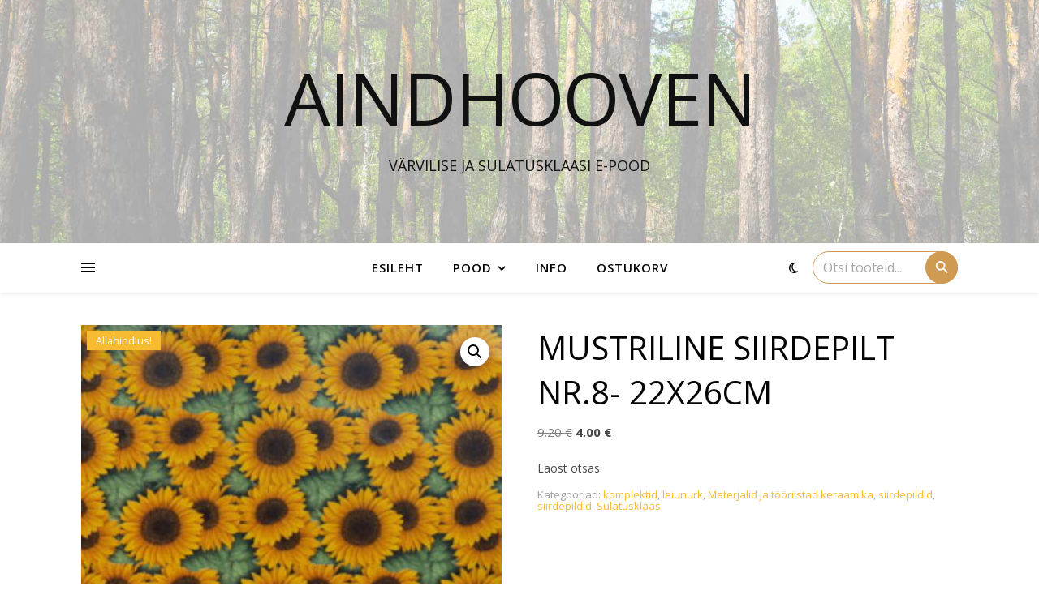

--- FILE ---
content_type: text/html; charset=UTF-8
request_url: https://www.aindhooven.com/toode/mustriline-siirdepilt-nr-8-22x26cm/
body_size: 21704
content:
<!DOCTYPE html>
<html lang="et">
<head>
	<meta charset="UTF-8">
	<meta name="viewport" content="width=device-width, initial-scale=1.0, maximum-scale=1.0, user-scalable=no" />

	<meta name='robots' content='index, follow, max-image-preview:large, max-snippet:-1, max-video-preview:-1' />

	<!-- This site is optimized with the Yoast SEO plugin v26.7 - https://yoast.com/wordpress/plugins/seo/ -->
	<title>Mustriline siirdepilt nr.8- 22x26cm - Aindhooven</title>
	<link rel="canonical" href="https://www.aindhooven.com/toode/mustriline-siirdepilt-nr-8-22x26cm/" />
	<meta property="og:locale" content="et_EE" />
	<meta property="og:type" content="article" />
	<meta property="og:title" content="Mustriline siirdepilt nr.8- 22x26cm - Aindhooven" />
	<meta property="og:description" content="Komplektis on kokku 22&#215;22 cm  pindala suurusesmustriline siirdepilt ja lisaks 4 x22 cm värviline riba Siirdepilt sobib sulatamiseks klaasil(nii peale kui kahe klaasi vahele) , keraamikale ja portselanile. Pilti võib vastavalt oma soovidele lõigata ja aluspinnale kaunistusi kujundada. Sobib kasutamiseks toidunõudel. Täpne kasutamisjuhend on pildiga kaasas! &nbsp;" />
	<meta property="og:url" content="https://www.aindhooven.com/toode/mustriline-siirdepilt-nr-8-22x26cm/" />
	<meta property="og:site_name" content="Aindhooven" />
	<meta property="article:modified_time" content="2024-04-16T11:24:26+00:00" />
	<meta property="og:image" content="https://www.aindhooven.com/wp-content/uploads/2020/02/DSC07431-001.jpg" />
	<meta property="og:image:width" content="1200" />
	<meta property="og:image:height" content="1200" />
	<meta property="og:image:type" content="image/jpeg" />
	<meta name="twitter:label1" content="Est. reading time" />
	<meta name="twitter:data1" content="1 minut" />
	<script type="application/ld+json" class="yoast-schema-graph">{"@context":"https://schema.org","@graph":[{"@type":"WebPage","@id":"https://www.aindhooven.com/toode/mustriline-siirdepilt-nr-8-22x26cm/","url":"https://www.aindhooven.com/toode/mustriline-siirdepilt-nr-8-22x26cm/","name":"Mustriline siirdepilt nr.8- 22x26cm - Aindhooven","isPartOf":{"@id":"https://www.aindhooven.com/#website"},"primaryImageOfPage":{"@id":"https://www.aindhooven.com/toode/mustriline-siirdepilt-nr-8-22x26cm/#primaryimage"},"image":{"@id":"https://www.aindhooven.com/toode/mustriline-siirdepilt-nr-8-22x26cm/#primaryimage"},"thumbnailUrl":"https://www.aindhooven.com/wp-content/uploads/2020/02/DSC07431-001.jpg","datePublished":"2020-03-20T16:53:24+00:00","dateModified":"2024-04-16T11:24:26+00:00","breadcrumb":{"@id":"https://www.aindhooven.com/toode/mustriline-siirdepilt-nr-8-22x26cm/#breadcrumb"},"inLanguage":"et","potentialAction":[{"@type":"ReadAction","target":["https://www.aindhooven.com/toode/mustriline-siirdepilt-nr-8-22x26cm/"]}]},{"@type":"ImageObject","inLanguage":"et","@id":"https://www.aindhooven.com/toode/mustriline-siirdepilt-nr-8-22x26cm/#primaryimage","url":"https://www.aindhooven.com/wp-content/uploads/2020/02/DSC07431-001.jpg","contentUrl":"https://www.aindhooven.com/wp-content/uploads/2020/02/DSC07431-001.jpg","width":1200,"height":1200},{"@type":"BreadcrumbList","@id":"https://www.aindhooven.com/toode/mustriline-siirdepilt-nr-8-22x26cm/#breadcrumb","itemListElement":[{"@type":"ListItem","position":1,"name":"Home","item":"https://www.aindhooven.com/"},{"@type":"ListItem","position":2,"name":"Pood","item":"https://www.aindhooven.com/pood/"},{"@type":"ListItem","position":3,"name":"Mustriline siirdepilt nr.8- 22x26cm"}]},{"@type":"WebSite","@id":"https://www.aindhooven.com/#website","url":"https://www.aindhooven.com/","name":"Aindhooven","description":"Värvilise ja sulatusklaasi e-pood","potentialAction":[{"@type":"SearchAction","target":{"@type":"EntryPoint","urlTemplate":"https://www.aindhooven.com/?s={search_term_string}"},"query-input":{"@type":"PropertyValueSpecification","valueRequired":true,"valueName":"search_term_string"}}],"inLanguage":"et"}]}</script>
	<!-- / Yoast SEO plugin. -->


<link rel='dns-prefetch' href='//cdnjs.cloudflare.com' />
<link rel='dns-prefetch' href='//fonts.googleapis.com' />
<link rel="alternate" type="application/rss+xml" title="Aindhooven &raquo; RSS" href="https://www.aindhooven.com/feed/" />
<link rel="alternate" type="application/rss+xml" title="Aindhooven &raquo; Kommentaaride RSS" href="https://www.aindhooven.com/comments/feed/" />
<link rel="alternate" title="oEmbed (JSON)" type="application/json+oembed" href="https://www.aindhooven.com/wp-json/oembed/1.0/embed?url=https%3A%2F%2Fwww.aindhooven.com%2Ftoode%2Fmustriline-siirdepilt-nr-8-22x26cm%2F" />
<link rel="alternate" title="oEmbed (XML)" type="text/xml+oembed" href="https://www.aindhooven.com/wp-json/oembed/1.0/embed?url=https%3A%2F%2Fwww.aindhooven.com%2Ftoode%2Fmustriline-siirdepilt-nr-8-22x26cm%2F&#038;format=xml" />
<style id='wp-img-auto-sizes-contain-inline-css' type='text/css'>
img:is([sizes=auto i],[sizes^="auto," i]){contain-intrinsic-size:3000px 1500px}
/*# sourceURL=wp-img-auto-sizes-contain-inline-css */
</style>
<style id='wp-emoji-styles-inline-css' type='text/css'>

	img.wp-smiley, img.emoji {
		display: inline !important;
		border: none !important;
		box-shadow: none !important;
		height: 1em !important;
		width: 1em !important;
		margin: 0 0.07em !important;
		vertical-align: -0.1em !important;
		background: none !important;
		padding: 0 !important;
	}
/*# sourceURL=wp-emoji-styles-inline-css */
</style>
<style id='wp-block-library-inline-css' type='text/css'>
:root{--wp-block-synced-color:#7a00df;--wp-block-synced-color--rgb:122,0,223;--wp-bound-block-color:var(--wp-block-synced-color);--wp-editor-canvas-background:#ddd;--wp-admin-theme-color:#007cba;--wp-admin-theme-color--rgb:0,124,186;--wp-admin-theme-color-darker-10:#006ba1;--wp-admin-theme-color-darker-10--rgb:0,107,160.5;--wp-admin-theme-color-darker-20:#005a87;--wp-admin-theme-color-darker-20--rgb:0,90,135;--wp-admin-border-width-focus:2px}@media (min-resolution:192dpi){:root{--wp-admin-border-width-focus:1.5px}}.wp-element-button{cursor:pointer}:root .has-very-light-gray-background-color{background-color:#eee}:root .has-very-dark-gray-background-color{background-color:#313131}:root .has-very-light-gray-color{color:#eee}:root .has-very-dark-gray-color{color:#313131}:root .has-vivid-green-cyan-to-vivid-cyan-blue-gradient-background{background:linear-gradient(135deg,#00d084,#0693e3)}:root .has-purple-crush-gradient-background{background:linear-gradient(135deg,#34e2e4,#4721fb 50%,#ab1dfe)}:root .has-hazy-dawn-gradient-background{background:linear-gradient(135deg,#faaca8,#dad0ec)}:root .has-subdued-olive-gradient-background{background:linear-gradient(135deg,#fafae1,#67a671)}:root .has-atomic-cream-gradient-background{background:linear-gradient(135deg,#fdd79a,#004a59)}:root .has-nightshade-gradient-background{background:linear-gradient(135deg,#330968,#31cdcf)}:root .has-midnight-gradient-background{background:linear-gradient(135deg,#020381,#2874fc)}:root{--wp--preset--font-size--normal:16px;--wp--preset--font-size--huge:42px}.has-regular-font-size{font-size:1em}.has-larger-font-size{font-size:2.625em}.has-normal-font-size{font-size:var(--wp--preset--font-size--normal)}.has-huge-font-size{font-size:var(--wp--preset--font-size--huge)}.has-text-align-center{text-align:center}.has-text-align-left{text-align:left}.has-text-align-right{text-align:right}.has-fit-text{white-space:nowrap!important}#end-resizable-editor-section{display:none}.aligncenter{clear:both}.items-justified-left{justify-content:flex-start}.items-justified-center{justify-content:center}.items-justified-right{justify-content:flex-end}.items-justified-space-between{justify-content:space-between}.screen-reader-text{border:0;clip-path:inset(50%);height:1px;margin:-1px;overflow:hidden;padding:0;position:absolute;width:1px;word-wrap:normal!important}.screen-reader-text:focus{background-color:#ddd;clip-path:none;color:#444;display:block;font-size:1em;height:auto;left:5px;line-height:normal;padding:15px 23px 14px;text-decoration:none;top:5px;width:auto;z-index:100000}html :where(.has-border-color){border-style:solid}html :where([style*=border-top-color]){border-top-style:solid}html :where([style*=border-right-color]){border-right-style:solid}html :where([style*=border-bottom-color]){border-bottom-style:solid}html :where([style*=border-left-color]){border-left-style:solid}html :where([style*=border-width]){border-style:solid}html :where([style*=border-top-width]){border-top-style:solid}html :where([style*=border-right-width]){border-right-style:solid}html :where([style*=border-bottom-width]){border-bottom-style:solid}html :where([style*=border-left-width]){border-left-style:solid}html :where(img[class*=wp-image-]){height:auto;max-width:100%}:where(figure){margin:0 0 1em}html :where(.is-position-sticky){--wp-admin--admin-bar--position-offset:var(--wp-admin--admin-bar--height,0px)}@media screen and (max-width:600px){html :where(.is-position-sticky){--wp-admin--admin-bar--position-offset:0px}}

/*# sourceURL=wp-block-library-inline-css */
</style><link rel='stylesheet' id='selectize-css' href='https://www.aindhooven.com/wp-content/plugins/woocommerce-product-search/css/selectize/selectize.min.css?ver=4.10.0' type='text/css' media='all' />
<link rel='stylesheet' id='wps-price-slider-css' href='https://www.aindhooven.com/wp-content/plugins/woocommerce-product-search/css/price-slider.min.css?ver=4.10.0' type='text/css' media='all' />
<link rel='stylesheet' id='product-search-css' href='https://www.aindhooven.com/wp-content/plugins/woocommerce-product-search/css/product-search.min.css?ver=4.10.0' type='text/css' media='all' />
<link rel='stylesheet' id='wc-blocks-style-css' href='https://www.aindhooven.com/wp-content/plugins/woocommerce/assets/client/blocks/wc-blocks.css?ver=wc-10.4.3' type='text/css' media='all' />
<style id='global-styles-inline-css' type='text/css'>
:root{--wp--preset--aspect-ratio--square: 1;--wp--preset--aspect-ratio--4-3: 4/3;--wp--preset--aspect-ratio--3-4: 3/4;--wp--preset--aspect-ratio--3-2: 3/2;--wp--preset--aspect-ratio--2-3: 2/3;--wp--preset--aspect-ratio--16-9: 16/9;--wp--preset--aspect-ratio--9-16: 9/16;--wp--preset--color--black: #000000;--wp--preset--color--cyan-bluish-gray: #abb8c3;--wp--preset--color--white: #ffffff;--wp--preset--color--pale-pink: #f78da7;--wp--preset--color--vivid-red: #cf2e2e;--wp--preset--color--luminous-vivid-orange: #ff6900;--wp--preset--color--luminous-vivid-amber: #fcb900;--wp--preset--color--light-green-cyan: #7bdcb5;--wp--preset--color--vivid-green-cyan: #00d084;--wp--preset--color--pale-cyan-blue: #8ed1fc;--wp--preset--color--vivid-cyan-blue: #0693e3;--wp--preset--color--vivid-purple: #9b51e0;--wp--preset--gradient--vivid-cyan-blue-to-vivid-purple: linear-gradient(135deg,rgb(6,147,227) 0%,rgb(155,81,224) 100%);--wp--preset--gradient--light-green-cyan-to-vivid-green-cyan: linear-gradient(135deg,rgb(122,220,180) 0%,rgb(0,208,130) 100%);--wp--preset--gradient--luminous-vivid-amber-to-luminous-vivid-orange: linear-gradient(135deg,rgb(252,185,0) 0%,rgb(255,105,0) 100%);--wp--preset--gradient--luminous-vivid-orange-to-vivid-red: linear-gradient(135deg,rgb(255,105,0) 0%,rgb(207,46,46) 100%);--wp--preset--gradient--very-light-gray-to-cyan-bluish-gray: linear-gradient(135deg,rgb(238,238,238) 0%,rgb(169,184,195) 100%);--wp--preset--gradient--cool-to-warm-spectrum: linear-gradient(135deg,rgb(74,234,220) 0%,rgb(151,120,209) 20%,rgb(207,42,186) 40%,rgb(238,44,130) 60%,rgb(251,105,98) 80%,rgb(254,248,76) 100%);--wp--preset--gradient--blush-light-purple: linear-gradient(135deg,rgb(255,206,236) 0%,rgb(152,150,240) 100%);--wp--preset--gradient--blush-bordeaux: linear-gradient(135deg,rgb(254,205,165) 0%,rgb(254,45,45) 50%,rgb(107,0,62) 100%);--wp--preset--gradient--luminous-dusk: linear-gradient(135deg,rgb(255,203,112) 0%,rgb(199,81,192) 50%,rgb(65,88,208) 100%);--wp--preset--gradient--pale-ocean: linear-gradient(135deg,rgb(255,245,203) 0%,rgb(182,227,212) 50%,rgb(51,167,181) 100%);--wp--preset--gradient--electric-grass: linear-gradient(135deg,rgb(202,248,128) 0%,rgb(113,206,126) 100%);--wp--preset--gradient--midnight: linear-gradient(135deg,rgb(2,3,129) 0%,rgb(40,116,252) 100%);--wp--preset--font-size--small: 13px;--wp--preset--font-size--medium: 20px;--wp--preset--font-size--large: 36px;--wp--preset--font-size--x-large: 42px;--wp--preset--spacing--20: 0.44rem;--wp--preset--spacing--30: 0.67rem;--wp--preset--spacing--40: 1rem;--wp--preset--spacing--50: 1.5rem;--wp--preset--spacing--60: 2.25rem;--wp--preset--spacing--70: 3.38rem;--wp--preset--spacing--80: 5.06rem;--wp--preset--shadow--natural: 6px 6px 9px rgba(0, 0, 0, 0.2);--wp--preset--shadow--deep: 12px 12px 50px rgba(0, 0, 0, 0.4);--wp--preset--shadow--sharp: 6px 6px 0px rgba(0, 0, 0, 0.2);--wp--preset--shadow--outlined: 6px 6px 0px -3px rgb(255, 255, 255), 6px 6px rgb(0, 0, 0);--wp--preset--shadow--crisp: 6px 6px 0px rgb(0, 0, 0);}:where(.is-layout-flex){gap: 0.5em;}:where(.is-layout-grid){gap: 0.5em;}body .is-layout-flex{display: flex;}.is-layout-flex{flex-wrap: wrap;align-items: center;}.is-layout-flex > :is(*, div){margin: 0;}body .is-layout-grid{display: grid;}.is-layout-grid > :is(*, div){margin: 0;}:where(.wp-block-columns.is-layout-flex){gap: 2em;}:where(.wp-block-columns.is-layout-grid){gap: 2em;}:where(.wp-block-post-template.is-layout-flex){gap: 1.25em;}:where(.wp-block-post-template.is-layout-grid){gap: 1.25em;}.has-black-color{color: var(--wp--preset--color--black) !important;}.has-cyan-bluish-gray-color{color: var(--wp--preset--color--cyan-bluish-gray) !important;}.has-white-color{color: var(--wp--preset--color--white) !important;}.has-pale-pink-color{color: var(--wp--preset--color--pale-pink) !important;}.has-vivid-red-color{color: var(--wp--preset--color--vivid-red) !important;}.has-luminous-vivid-orange-color{color: var(--wp--preset--color--luminous-vivid-orange) !important;}.has-luminous-vivid-amber-color{color: var(--wp--preset--color--luminous-vivid-amber) !important;}.has-light-green-cyan-color{color: var(--wp--preset--color--light-green-cyan) !important;}.has-vivid-green-cyan-color{color: var(--wp--preset--color--vivid-green-cyan) !important;}.has-pale-cyan-blue-color{color: var(--wp--preset--color--pale-cyan-blue) !important;}.has-vivid-cyan-blue-color{color: var(--wp--preset--color--vivid-cyan-blue) !important;}.has-vivid-purple-color{color: var(--wp--preset--color--vivid-purple) !important;}.has-black-background-color{background-color: var(--wp--preset--color--black) !important;}.has-cyan-bluish-gray-background-color{background-color: var(--wp--preset--color--cyan-bluish-gray) !important;}.has-white-background-color{background-color: var(--wp--preset--color--white) !important;}.has-pale-pink-background-color{background-color: var(--wp--preset--color--pale-pink) !important;}.has-vivid-red-background-color{background-color: var(--wp--preset--color--vivid-red) !important;}.has-luminous-vivid-orange-background-color{background-color: var(--wp--preset--color--luminous-vivid-orange) !important;}.has-luminous-vivid-amber-background-color{background-color: var(--wp--preset--color--luminous-vivid-amber) !important;}.has-light-green-cyan-background-color{background-color: var(--wp--preset--color--light-green-cyan) !important;}.has-vivid-green-cyan-background-color{background-color: var(--wp--preset--color--vivid-green-cyan) !important;}.has-pale-cyan-blue-background-color{background-color: var(--wp--preset--color--pale-cyan-blue) !important;}.has-vivid-cyan-blue-background-color{background-color: var(--wp--preset--color--vivid-cyan-blue) !important;}.has-vivid-purple-background-color{background-color: var(--wp--preset--color--vivid-purple) !important;}.has-black-border-color{border-color: var(--wp--preset--color--black) !important;}.has-cyan-bluish-gray-border-color{border-color: var(--wp--preset--color--cyan-bluish-gray) !important;}.has-white-border-color{border-color: var(--wp--preset--color--white) !important;}.has-pale-pink-border-color{border-color: var(--wp--preset--color--pale-pink) !important;}.has-vivid-red-border-color{border-color: var(--wp--preset--color--vivid-red) !important;}.has-luminous-vivid-orange-border-color{border-color: var(--wp--preset--color--luminous-vivid-orange) !important;}.has-luminous-vivid-amber-border-color{border-color: var(--wp--preset--color--luminous-vivid-amber) !important;}.has-light-green-cyan-border-color{border-color: var(--wp--preset--color--light-green-cyan) !important;}.has-vivid-green-cyan-border-color{border-color: var(--wp--preset--color--vivid-green-cyan) !important;}.has-pale-cyan-blue-border-color{border-color: var(--wp--preset--color--pale-cyan-blue) !important;}.has-vivid-cyan-blue-border-color{border-color: var(--wp--preset--color--vivid-cyan-blue) !important;}.has-vivid-purple-border-color{border-color: var(--wp--preset--color--vivid-purple) !important;}.has-vivid-cyan-blue-to-vivid-purple-gradient-background{background: var(--wp--preset--gradient--vivid-cyan-blue-to-vivid-purple) !important;}.has-light-green-cyan-to-vivid-green-cyan-gradient-background{background: var(--wp--preset--gradient--light-green-cyan-to-vivid-green-cyan) !important;}.has-luminous-vivid-amber-to-luminous-vivid-orange-gradient-background{background: var(--wp--preset--gradient--luminous-vivid-amber-to-luminous-vivid-orange) !important;}.has-luminous-vivid-orange-to-vivid-red-gradient-background{background: var(--wp--preset--gradient--luminous-vivid-orange-to-vivid-red) !important;}.has-very-light-gray-to-cyan-bluish-gray-gradient-background{background: var(--wp--preset--gradient--very-light-gray-to-cyan-bluish-gray) !important;}.has-cool-to-warm-spectrum-gradient-background{background: var(--wp--preset--gradient--cool-to-warm-spectrum) !important;}.has-blush-light-purple-gradient-background{background: var(--wp--preset--gradient--blush-light-purple) !important;}.has-blush-bordeaux-gradient-background{background: var(--wp--preset--gradient--blush-bordeaux) !important;}.has-luminous-dusk-gradient-background{background: var(--wp--preset--gradient--luminous-dusk) !important;}.has-pale-ocean-gradient-background{background: var(--wp--preset--gradient--pale-ocean) !important;}.has-electric-grass-gradient-background{background: var(--wp--preset--gradient--electric-grass) !important;}.has-midnight-gradient-background{background: var(--wp--preset--gradient--midnight) !important;}.has-small-font-size{font-size: var(--wp--preset--font-size--small) !important;}.has-medium-font-size{font-size: var(--wp--preset--font-size--medium) !important;}.has-large-font-size{font-size: var(--wp--preset--font-size--large) !important;}.has-x-large-font-size{font-size: var(--wp--preset--font-size--x-large) !important;}
/*# sourceURL=global-styles-inline-css */
</style>

<style id='classic-theme-styles-inline-css' type='text/css'>
/*! This file is auto-generated */
.wp-block-button__link{color:#fff;background-color:#32373c;border-radius:9999px;box-shadow:none;text-decoration:none;padding:calc(.667em + 2px) calc(1.333em + 2px);font-size:1.125em}.wp-block-file__button{background:#32373c;color:#fff;text-decoration:none}
/*# sourceURL=/wp-includes/css/classic-themes.min.css */
</style>
<link rel='stylesheet' id='tutsplus_product_cats_css-css' href='https://www.aindhooven.com/wp-content/plugins/tutsplus-separate-products-categories-in-archives2/css/style.css?ver=6.9' type='text/css' media='all' />
<link rel='stylesheet' id='photoswipe-css' href='https://www.aindhooven.com/wp-content/plugins/woocommerce/assets/css/photoswipe/photoswipe.min.css?ver=10.4.3' type='text/css' media='all' />
<link rel='stylesheet' id='photoswipe-default-skin-css' href='https://www.aindhooven.com/wp-content/plugins/woocommerce/assets/css/photoswipe/default-skin/default-skin.min.css?ver=10.4.3' type='text/css' media='all' />
<link rel='stylesheet' id='woocommerce-layout-css' href='https://www.aindhooven.com/wp-content/plugins/woocommerce/assets/css/woocommerce-layout.css?ver=10.4.3' type='text/css' media='all' />
<link rel='stylesheet' id='woocommerce-smallscreen-css' href='https://www.aindhooven.com/wp-content/plugins/woocommerce/assets/css/woocommerce-smallscreen.css?ver=10.4.3' type='text/css' media='only screen and (max-width: 768px)' />
<link rel='stylesheet' id='woocommerce-general-css' href='https://www.aindhooven.com/wp-content/plugins/woocommerce/assets/css/woocommerce.css?ver=10.4.3' type='text/css' media='all' />
<style id='woocommerce-inline-inline-css' type='text/css'>
.woocommerce form .form-row .required { visibility: visible; }
/*# sourceURL=woocommerce-inline-inline-css */
</style>
<link rel='stylesheet' id='montonio-style-css' href='https://www.aindhooven.com/wp-content/plugins/montonio-for-woocommerce/assets/css/montonio-style.css?ver=9.3.2' type='text/css' media='all' />
<link rel='stylesheet' id='parent-style-css' href='https://www.aindhooven.com/wp-content/themes/ashe-pro-premium/style.css?ver=6.9' type='text/css' media='all' />
<link rel='stylesheet' id='slick-css-css' href='https://cdnjs.cloudflare.com/ajax/libs/slick-carousel/1.8.1/slick.min.css?ver=6.9' type='text/css' media='all' />
<link rel='stylesheet' id='slick-theme-css-css' href='https://cdnjs.cloudflare.com/ajax/libs/slick-carousel/1.8.1/slick-theme.min.css?ver=6.9' type='text/css' media='all' />
<link rel='stylesheet' id='ashe-style-css' href='https://www.aindhooven.com/wp-content/themes/ashe-pro-child/style.css?ver=3.5.9' type='text/css' media='all' />
<link rel='stylesheet' id='ashe-responsive-css' href='https://www.aindhooven.com/wp-content/themes/ashe-pro-premium/assets/css/responsive.css?ver=3.5.9' type='text/css' media='all' />
<link rel='stylesheet' id='fontello-css' href='https://www.aindhooven.com/wp-content/themes/ashe-pro-premium/assets/css/fontello.css?ver=3.5.4' type='text/css' media='all' />
<link rel='stylesheet' id='slick-css' href='https://www.aindhooven.com/wp-content/themes/ashe-pro-premium/assets/css/slick.css?ver=6.9' type='text/css' media='all' />
<link rel='stylesheet' id='scrollbar-css' href='https://www.aindhooven.com/wp-content/themes/ashe-pro-premium/assets/css/perfect-scrollbar.css?ver=6.9' type='text/css' media='all' />
<link rel='stylesheet' id='ashe-woocommerce-css' href='https://www.aindhooven.com/wp-content/themes/ashe-pro-premium/assets/css/woocommerce.css?ver=6.9' type='text/css' media='all' />
<link rel='stylesheet' id='ashe_enqueue_Open_Sans-css' href='https://fonts.googleapis.com/css?family=Open+Sans%3A100%2C200%2C300%2C400%2C500%2C600%2C700%2C800%2C900&#038;ver=1.0.0' type='text/css' media='all' />
<script type="text/javascript" src="https://www.aindhooven.com/wp-includes/js/jquery/jquery.min.js?ver=3.7.1" id="jquery-core-js"></script>
<script type="text/javascript" src="https://www.aindhooven.com/wp-includes/js/jquery/jquery-migrate.min.js?ver=3.4.1" id="jquery-migrate-js"></script>
<script type="text/javascript" src="https://www.aindhooven.com/wp-content/plugins/woocommerce/assets/js/jquery-blockui/jquery.blockUI.min.js?ver=2.7.0-wc.10.4.3" id="wc-jquery-blockui-js" defer="defer" data-wp-strategy="defer"></script>
<script type="text/javascript" id="wc-add-to-cart-js-extra">
/* <![CDATA[ */
var wc_add_to_cart_params = {"ajax_url":"/wp-admin/admin-ajax.php","wc_ajax_url":"/?wc-ajax=%%endpoint%%","i18n_view_cart":"Vaata ostukorvi","cart_url":"https://www.aindhooven.com/ostukorv/","is_cart":"","cart_redirect_after_add":"no"};
//# sourceURL=wc-add-to-cart-js-extra
/* ]]> */
</script>
<script type="text/javascript" src="https://www.aindhooven.com/wp-content/plugins/woocommerce/assets/js/frontend/add-to-cart.min.js?ver=10.4.3" id="wc-add-to-cart-js" defer="defer" data-wp-strategy="defer"></script>
<script type="text/javascript" src="https://www.aindhooven.com/wp-content/plugins/woocommerce/assets/js/zoom/jquery.zoom.min.js?ver=1.7.21-wc.10.4.3" id="wc-zoom-js" defer="defer" data-wp-strategy="defer"></script>
<script type="text/javascript" src="https://www.aindhooven.com/wp-content/plugins/woocommerce/assets/js/flexslider/jquery.flexslider.min.js?ver=2.7.2-wc.10.4.3" id="wc-flexslider-js" defer="defer" data-wp-strategy="defer"></script>
<script type="text/javascript" src="https://www.aindhooven.com/wp-content/plugins/woocommerce/assets/js/photoswipe/photoswipe.min.js?ver=4.1.1-wc.10.4.3" id="wc-photoswipe-js" defer="defer" data-wp-strategy="defer"></script>
<script type="text/javascript" src="https://www.aindhooven.com/wp-content/plugins/woocommerce/assets/js/photoswipe/photoswipe-ui-default.min.js?ver=4.1.1-wc.10.4.3" id="wc-photoswipe-ui-default-js" defer="defer" data-wp-strategy="defer"></script>
<script type="text/javascript" id="wc-single-product-js-extra">
/* <![CDATA[ */
var wc_single_product_params = {"i18n_required_rating_text":"Palun vali hinnang","i18n_rating_options":["1 of 5 stars","2 of 5 stars","3 of 5 stars","4 of 5 stars","5 of 5 stars"],"i18n_product_gallery_trigger_text":"View full-screen image gallery","review_rating_required":"no","flexslider":{"rtl":false,"animation":"slide","smoothHeight":true,"directionNav":false,"controlNav":"thumbnails","slideshow":false,"animationSpeed":500,"animationLoop":false,"allowOneSlide":false},"zoom_enabled":"1","zoom_options":[],"photoswipe_enabled":"1","photoswipe_options":{"shareEl":false,"closeOnScroll":false,"history":false,"hideAnimationDuration":0,"showAnimationDuration":0},"flexslider_enabled":"1"};
//# sourceURL=wc-single-product-js-extra
/* ]]> */
</script>
<script type="text/javascript" src="https://www.aindhooven.com/wp-content/plugins/woocommerce/assets/js/frontend/single-product.min.js?ver=10.4.3" id="wc-single-product-js" defer="defer" data-wp-strategy="defer"></script>
<script type="text/javascript" src="https://www.aindhooven.com/wp-content/plugins/woocommerce/assets/js/js-cookie/js.cookie.min.js?ver=2.1.4-wc.10.4.3" id="wc-js-cookie-js" defer="defer" data-wp-strategy="defer"></script>
<script type="text/javascript" id="woocommerce-js-extra">
/* <![CDATA[ */
var woocommerce_params = {"ajax_url":"/wp-admin/admin-ajax.php","wc_ajax_url":"/?wc-ajax=%%endpoint%%","i18n_password_show":"Show password","i18n_password_hide":"Hide password"};
//# sourceURL=woocommerce-js-extra
/* ]]> */
</script>
<script type="text/javascript" src="https://www.aindhooven.com/wp-content/plugins/woocommerce/assets/js/frontend/woocommerce.min.js?ver=10.4.3" id="woocommerce-js" defer="defer" data-wp-strategy="defer"></script>
<link rel="https://api.w.org/" href="https://www.aindhooven.com/wp-json/" /><link rel="alternate" title="JSON" type="application/json" href="https://www.aindhooven.com/wp-json/wp/v2/product/11495" /><link rel="EditURI" type="application/rsd+xml" title="RSD" href="https://www.aindhooven.com/xmlrpc.php?rsd" />
<meta name="generator" content="WordPress 6.9" />
<meta name="generator" content="WooCommerce 10.4.3" />
<link rel='shortlink' href='https://www.aindhooven.com/?p=11495' />
<style id="ashe_dynamic_css">body {background-color: #ffffff;}#top-bar,#top-menu .sub-menu {background-color: #ffffff;}#top-bar a {color: #000000;}#top-menu .sub-menu,#top-menu .sub-menu a {border-color: rgba(0,0,0, 0.05);}#top-bar a:hover,#top-bar li.current-menu-item > a,#top-bar li.current-menu-ancestor > a,#top-bar .sub-menu li.current-menu-item > a,#top-bar .sub-menu li.current-menu-ancestor> a {color: #ca9b52;}.header-logo a,.site-description {color: #111;}.entry-header {background-color: #ffffff;}#main-nav,#main-menu .sub-menu,#main-nav #s {background-color: #ffffff;}#main-nav a,#main-nav .svg-inline--fa,#main-nav #s,.instagram-title h2 {color: #000000;}.main-nav-sidebar span,.mobile-menu-btn span {background-color: #000000;}#main-nav {box-shadow: 0px 1px 5px rgba(0,0,0, 0.1);}#main-menu .sub-menu,#main-menu .sub-menu a {border-color: rgba(0,0,0, 0.05);}#main-nav #s::-webkit-input-placeholder { /* Chrome/Opera/Safari */color: rgba(0,0,0, 0.7);}#main-nav #s::-moz-placeholder { /* Firefox 19+ */color: rgba(0,0,0, 0.7);}#main-nav #s:-ms-input-placeholder { /* IE 10+ */color: rgba(0,0,0, 0.7);}#main-nav #s:-moz-placeholder { /* Firefox 18- */color: rgba(0,0,0, 0.7);}#main-nav a:hover,#main-nav .svg-inline--fa:hover,#main-nav li.current-menu-item > a,#main-nav li.current-menu-ancestor > a,#main-nav .sub-menu li.current-menu-item > a,#main-nav .sub-menu li.current-menu-ancestor> a {color: #ca9b52;}.main-nav-sidebar:hover span,.mobile-menu-btn:hover span {background-color: #ca9b52;}/* Background */.sidebar-alt,.main-content,.featured-slider-area,#featured-links,.page-content select,.page-content input,.page-content textarea {background-color: #ffffff;}.page-content #featured-links h6,.instagram-title h2 {background-color: rgba(255,255,255, 0.85);}.ashe_promo_box_widget h6 {background-color: #ffffff;}.ashe_promo_box_widget .promo-box:after{border-color: #ffffff;}/* Text */.page-content,.page-content select,.page-content input,.page-content textarea,.page-content .post-author a,.page-content .ashe-widget a,.page-content .comment-author,.page-content #featured-links h6,.ashe_promo_box_widget h6 {color: #464646;}/* Title */.page-content h1,.page-content h2,.page-content h3,.page-content h4,.page-content h5,.page-content h6,.page-content .post-title a,.page-content .author-description h4 a,.page-content .related-posts h4 a,.page-content .blog-pagination .previous-page a,.page-content .blog-pagination .next-page a,blockquote,.page-content .post-share a {color: #030303;}.sidebar-alt-close-btn span {background-color: #030303;}.page-content .post-title a:hover {color: rgba(3,3,3, 0.75);}/* Meta */.page-content .post-date,.page-content .post-comments,.page-content .meta-sep,.page-content .post-author,.page-content [data-layout*="list"] .post-author a,.page-content .related-post-date,.page-content .comment-meta a,.page-content .author-share a,.page-content .post-tags a,.page-content .tagcloud a,.widget_categories li,.widget_archive li,.ashe-subscribe-text p,.rpwwt-post-author,.rpwwt-post-categories,.rpwwt-post-date,.rpwwt-post-comments-number {color: #a1a1a1;}.page-content input::-webkit-input-placeholder { /* Chrome/Opera/Safari */color: #a1a1a1;}.page-content input::-moz-placeholder { /* Firefox 19+ */color: #a1a1a1;}.page-content input:-ms-input-placeholder { /* IE 10+ */color: #a1a1a1;}.page-content input:-moz-placeholder { /* Firefox 18- */color: #a1a1a1;}/* Accent */.page-content a,.post-categories,#page-wrap .ashe-widget.widget_text a,#page-wrap .ashe-widget.ashe_author_widget a {color: #f7bb31;}/* Disable TMP.page-content .elementor a,.page-content .elementor a:hover {color: inherit;}*/.ps-container > .ps-scrollbar-y-rail > .ps-scrollbar-y {background: #f7bb31;}.page-content a:hover {color: rgba(247,187,49, 0.8);}blockquote {border-color: #f7bb31;}.slide-caption {color: #ffffff;background: #f7bb31;}/* Selection */::-moz-selection {color: #ffffff;background: #ca9b52;}::selection {color: #ffffff;background: #ca9b52;}.page-content .wprm-rating-star svg polygon {stroke: #f7bb31;}.page-content .wprm-rating-star-full svg polygon,.page-content .wprm-comment-rating svg path,.page-content .comment-form-wprm-rating svg path{fill: #f7bb31;}/* Border */.page-content .post-footer,[data-layout*="list"] .blog-grid > li,.page-content .author-description,.page-content .related-posts,.page-content .entry-comments,.page-content .ashe-widget li,.page-content #wp-calendar,.page-content #wp-calendar caption,.page-content #wp-calendar tbody td,.page-content .widget_nav_menu li a,.page-content .widget_pages li a,.page-content .tagcloud a,.page-content select,.page-content input,.page-content textarea,.widget-title h2:before,.widget-title h2:after,.post-tags a,.gallery-caption,.wp-caption-text,table tr,table th,table td,pre,.page-content .wprm-recipe-instruction {border-color: #e8e8e8;}.page-content .wprm-recipe {box-shadow: 0 0 3px 1px #e8e8e8;}hr {background-color: #e8e8e8;}.wprm-recipe-details-container,.wprm-recipe-notes-container p {background-color: rgba(232,232,232, 0.4);}/* Buttons */.widget_search .svg-fa-wrap,.widget_search #searchsubmit,.single-navigation i,.page-content input.submit,.page-content .blog-pagination.numeric a,.page-content .blog-pagination.load-more a,.page-content .mc4wp-form-fields input[type="submit"],.page-content .widget_wysija input[type="submit"],.page-content .post-password-form input[type="submit"],.page-content .wpcf7 [type="submit"],.page-content .wprm-recipe-print,.page-content .wprm-jump-to-recipe-shortcode,.page-content .wprm-print-recipe-shortcode {color: #ffffff;background-color: #333333;}.single-navigation i:hover,.page-content input.submit:hover,.ashe-boxed-style .page-content input.submit:hover,.page-content .blog-pagination.numeric a:hover,.ashe-boxed-style .page-content .blog-pagination.numeric a:hover,.page-content .blog-pagination.numeric span,.page-content .blog-pagination.load-more a:hover,.ashe-boxed-style .page-content .blog-pagination.load-more a:hover,.page-content .mc4wp-form-fields input[type="submit"]:hover,.page-content .widget_wysija input[type="submit"]:hover,.page-content .post-password-form input[type="submit"]:hover,.page-content .wpcf7 [type="submit"]:hover,.page-content .wprm-recipe-print:hover,.page-content .wprm-jump-to-recipe-shortcode:hover,.page-content .wprm-print-recipe-shortcode:hover {color: #ffffff;background-color: #ca9b52;}/* Image Overlay */.image-overlay,#infscr-loading,.page-content h4.image-overlay,.image-overlay a,.post-slider .prev-arrow,.post-slider .next-arrow,.header-slider-prev-arrow,.header-slider-next-arrow,.page-content .image-overlay a,#featured-slider .slick-arrow,#featured-slider .slider-dots,.header-slider-dots {color: #ffffff;}.image-overlay,#infscr-loading,.page-content h4.image-overlay {background-color: rgba(73,73,73, 0.3);}/* Background */#page-footer,#page-footer select,#page-footer input,#page-footer textarea {background-color: #f6f6f6;}/* Text */#page-footer,#page-footer a,#page-footer select,#page-footer input,#page-footer textarea {color: #333333;}/* Title */#page-footer h1,#page-footer h2,#page-footer h3,#page-footer h4,#page-footer h5,#page-footer h6 {color: #111111;}/* Accent */#page-footer a:hover {color: #ca9b52;}/* Border */#page-footer a,#page-footer .ashe-widget li,#page-footer #wp-calendar,#page-footer #wp-calendar caption,#page-footer #wp-calendar th,#page-footer #wp-calendar td,#page-footer .widget_nav_menu li a,#page-footer select,#page-footer input,#page-footer textarea,#page-footer .widget-title h2:before,#page-footer .widget-title h2:after,.footer-widgets,.category-description,.tag-description {border-color: #e0dbdb;}#page-footer hr {background-color: #e0dbdb;}.ashe-preloader-wrap {background-color: #333333;}@media screen and ( max-width: 768px ) {.mini-logo a {max-width: 60px !important;} }@media screen and ( max-width: 768px ) {#featured-links {display: none;}}@media screen and ( max-width: 640px ) {.related-posts {display: none;}}.header-logo a {font-family: 'Open Sans';font-size: 120px;line-height: 120px;letter-spacing: -1px;font-weight: 400;}.site-description {font-family: 'Open Sans';}.header-logo .site-description {font-size: 18px;}.header-logo {text-transform: uppercase;}#top-menu li a {font-family: 'Open Sans';font-size: 13px;line-height: 50px;letter-spacing: 0.8px;font-weight: 600;}.top-bar-socials a {font-size: 13px;line-height: 50px;}#top-bar .mobile-menu-btn {line-height: 50px;}#top-menu .sub-menu > li > a {font-size: 11px;line-height: 3.7;letter-spacing: 0.8px;}@media screen and ( max-width: 979px ) {.top-bar-socials {float: none !important;}.top-bar-socials a {line-height: 40px !important;}}#main-menu li a,.mobile-menu-btn a {font-family: 'Open Sans';font-size: 15px;line-height: 60px;letter-spacing: 1px;font-weight: 600;}#mobile-menu li {font-family: 'Open Sans';font-size: 15px;line-height: 3.4;letter-spacing: 1px;font-weight: 600;}.main-nav-search,#main-nav #s,.dark-mode-switcher,.main-nav-socials-trigger {font-size: 15px;line-height: 60px;}#main-nav #s {line-height: 61px;}#main-menu li.menu-item-has-children>a:after {font-size: 15px;}#main-nav {min-height:60px;}.main-nav-sidebar,.mini-logo {height:60px;}#main-menu .sub-menu > li > a,#mobile-menu .sub-menu > li {font-size: 12px;line-height: 3.8;letter-spacing: 0.8px;}.mobile-menu-btn {font-size: 18px;line-height: 60px;}.main-nav-socials a {font-size: 14px;line-height: 60px;}#top-menu li a,#main-menu li a,#mobile-menu li,.mobile-menu-btn a {text-transform: uppercase;}.post-meta,#wp-calendar thead th,#wp-calendar caption,h1,h2,h3,h4,h5,h6,blockquote p,#reply-title,#reply-title a {font-family: 'Open Sans';}/* font size 40px */h1 {font-size: 40px;}/* font size 36px */h2 {font-size: 36px;}/* font size 30px */h3 {font-size: 30px;}/* font size 24px */h4 {font-size: 24px;}/* font size 22px */h5,.page-content .wprm-recipe-name,.page-content .wprm-recipe-header {font-size: 22px;}/* font size 20px */h6 {font-size: 20px;}/* font size 19px */blockquote p {font-size: 19px;}/* font size 18px */.related-posts h4 a {font-size: 18px;}/* font size 16px */.author-description h4,.category-description h4,.tag-description h4,#reply-title,#reply-title a,.comment-title,.widget-title h2,.ashe_author_widget h3 {font-size: 16px;}.post-title,.page-title {line-height: 44px;}/* letter spacing 0.5px */.slider-title,.post-title,.page-title,.related-posts h4 a {letter-spacing: 0.5px;}/* letter spacing 1.5px */.widget-title h2,.author-description h4,.category-description h4,.tag-description h4,.comment-title,#reply-title,#reply-title a,.ashe_author_widget h3 {letter-spacing: 1.5px;}/* letter spacing 2px */.related-posts h3 {letter-spacing: 2px;}/* font weight */h1,h2,h3,h4,h5,h6 {font-weight: 400;}h1,h2,h3,h4,h5,h6 {font-style: normal;}h1,h2,h3,h4,h5,h6 {text-transform: uppercase;}body,.page-404 h2,#featured-links h6,.ashe_promo_box_widget h6,.comment-author,.related-posts h3,.instagram-title h2,input,textarea,select,.no-result-found h1,.ashe-subscribe-text h4,.widget_wysija_cont .updated,.widget_wysija_cont .error,.widget_wysija_cont .xdetailed-errors {font-family: 'Open Sans';}body,.page-404 h2,.no-result-found h1 {font-weight: 400;}body,.comment-author {font-size: 15px;}body p,.post-content,.post-content li,.comment-text li {line-height: 25px;}/* letter spacing 0 */body p,.post-content,.comment-author,.widget_recent_comments li,.widget_meta li,.widget_recent_comments li,.widget_pages > ul > li,.widget_archive li,.widget_categories > ul > li,.widget_recent_entries ul li,.widget_nav_menu li,.related-post-date,.post-media .image-overlay a,.post-meta,.rpwwt-post-title {letter-spacing: 0px;}/* letter spacing 0.5 + */.post-author,.post-media .image-overlay span,blockquote p {letter-spacing: 0.5px;}/* letter spacing 1 + */#main-nav #searchform input,#featured-links h6,.ashe_promo_box_widget h6,.instagram-title h2,.ashe-subscribe-text h4,.page-404 p,#wp-calendar caption {letter-spacing: 1px;}/* letter spacing 2 + */.comments-area #submit,.tagcloud a,.mc4wp-form-fields input[type='submit'],.widget_wysija input[type='submit'],.slider-read-more a,.post-categories a,.read-more a,.no-result-found h1,.blog-pagination a,.blog-pagination span {letter-spacing: 2px;}/* font size 18px */.post-media .image-overlay p,.post-media .image-overlay a {font-size: 18px;}/* font size 16px */.ashe_social_widget .social-icons a {font-size: 16px;}/* font size 14px */.post-author,.post-share,.related-posts h3,input,textarea,select,.comment-reply-link,.wp-caption-text,.author-share a,#featured-links h6,.ashe_promo_box_widget h6,#wp-calendar,.instagram-title h2 {font-size: 14px;}/* font size 13px */.slider-categories,.slider-read-more a,.read-more a,.blog-pagination a,.blog-pagination span,.footer-socials a,.rpwwt-post-author,.rpwwt-post-categories,.rpwwt-post-date,.rpwwt-post-comments-number,.copyright-info,.footer-menu-container {font-size: 13px;}/* font size 12px */.post-categories a,.post-tags a,.widget_recent_entries ul li span,#wp-calendar caption,#wp-calendar tfoot #prev a,#wp-calendar tfoot #next a {font-size: 12px;}/* font size 11px */.related-post-date,.comment-meta,.tagcloud a {font-size: 11px !important;}.boxed-wrapper {max-width: 1140px;}.sidebar-alt {max-width: 340px;left: -340px; padding: 85px 35px 0px;}.sidebar-left,.sidebar-right {width: 307px;}[data-layout*="rsidebar"] .main-container,[data-layout*="lsidebar"] .main-container {float: left;width: calc(100% - 307px);width: -webkit-calc(100% - 307px);}[data-layout*="lrsidebar"] .main-container {width: calc(100% - 614px);width: -webkit-calc(100% - 614px);}[data-layout*="fullwidth"] .main-container {width: 100%;}#top-bar > div,#main-nav > div,#featured-links,.main-content,.page-footer-inner,.featured-slider-area.boxed-wrapper {padding-left: 30px;padding-right: 30px;}.ashe-instagram-widget #sb_instagram {max-width: none !important;}.ashe-instagram-widget #sbi_images {display: -webkit-box;display: -ms-flexbox;display: flex;}.ashe-instagram-widget #sbi_images .sbi_photo {height: auto !important;}.ashe-instagram-widget #sbi_images .sbi_photo img {display: block !important;}.ashe-widget #sbi_images .sbi_photo {/*height: auto !important;*/}.ashe-widget #sbi_images .sbi_photo img {display: block !important;}#top-menu {float: left;}.top-bar-socials {float: right;}.entry-header:not(.html-image) {height: 500px;background-size: cover;}.entry-header-slider div {height: 500px;}.entry-header:not(.html-image) {background-position: center center;}.header-logo {padding-top: 120px;}.logo-img {max-width: 500px;}.mini-logo a {max-width: 70px;}@media screen and (max-width: 880px) {.logo-img { max-width: 300px;}}#main-nav {text-align: center;}.main-nav-icons.main-nav-socials-mobile {left: 30px;}.main-nav-socials-trigger {position: absolute;top: 0px;left: 30px;}.main-nav-sidebar + .main-nav-socials-trigger {left: 60px;}.mini-logo + .main-nav-socials-trigger {right: 60px;left: auto;}.main-nav-sidebar {position: absolute;top: 0px;left: 30px;z-index: 1;}.main-nav-icons {position: absolute;top: 0px;right: 30px;z-index: 2;}.mini-logo {position: absolute;left: auto;top: 0;}.main-nav-sidebar ~ .mini-logo {margin-left: 30px;}#featured-slider.boxed-wrapper {max-width: 1140px;}.slider-item-bg {height: 540px;}#featured-links .featured-link {margin-top: 20px;}#featured-links .featured-link {margin-right: 20px;}#featured-links .featured-link:nth-of-type(3n) {margin-right: 0;}#featured-links .featured-link {width: calc( (100% - 40px) / 3 - 1px);width: -webkit-calc( (100% - 40px) / 3 - 1px);}.featured-link:nth-child(1) .cv-inner {display: none;}.featured-link:nth-child(2) .cv-inner {display: none;}.featured-link:nth-child(3) .cv-inner {display: none;}.featured-link:nth-child(4) .cv-inner {display: none;}.featured-link:nth-child(5) .cv-inner {display: none;}.featured-link:nth-child(6) .cv-inner {display: none;}.blog-grid > li,.main-container .featured-slider-area {margin-bottom: 30px;}[data-layout*="col2"] .blog-grid > li,[data-layout*="col3"] .blog-grid > li,[data-layout*="col4"] .blog-grid > li {display: inline-block;vertical-align: top;margin-right: 37px;}[data-layout*="col2"] .blog-grid > li:nth-of-type(2n+2),[data-layout*="col3"] .blog-grid > li:nth-of-type(3n+3),[data-layout*="col4"] .blog-grid > li:nth-of-type(4n+4) {margin-right: 0;}[data-layout*="col1"] .blog-grid > li {width: 100%;}[data-layout*="col2"] .blog-grid > li {width: calc((100% - 37px ) / 2 - 1px);width: -webkit-calc((100% - 37px ) / 2 - 1px);}[data-layout*="col3"] .blog-grid > li {width: calc((100% - 2 * 37px ) / 3 - 2px);width: -webkit-calc((100% - 2 * 37px ) / 3 - 2px);}[data-layout*="col4"] .blog-grid > li {width: calc((100% - 3 * 37px ) / 4 - 1px);width: -webkit-calc((100% - 3 * 37px ) / 4 - 1px);}[data-layout*="rsidebar"] .sidebar-right {padding-left: 37px;}[data-layout*="lsidebar"] .sidebar-left {padding-right: 37px;}[data-layout*="lrsidebar"] .sidebar-right {padding-left: 37px;}[data-layout*="lrsidebar"] .sidebar-left {padding-right: 37px;}.blog-grid .post-header,.blog-grid .read-more,[data-layout*="list"] .post-share {text-align: center;}p.has-drop-cap:not(:focus)::first-letter {float: left;margin: 0px 12px 0 0;font-family: 'Open Sans';font-size: 80px;line-height: 65px;text-align: center;text-transform: uppercase;color: #030303;}@-moz-document url-prefix() {p.has-drop-cap:not(:focus)::first-letter {margin-top: 10px !important;}}.home .post-content > p:first-of-type:first-letter,.blog .post-content > p:first-of-type:first-letter,.archive .post-content > p:first-of-type:first-letter {float: left;margin: 0px 12px 0 0;font-family: 'Open Sans';font-size: 80px;line-height: 65px;text-align: center;text-transform: uppercase;color: #030303;}@-moz-document url-prefix() {.home .post-content > p:first-of-type:first-letter,.blog .post-content > p:first-of-type:first-letter,.archive .post-content > p:first-of-type:first-letter {margin-top: 10px !important;}}.single .post-content > p:first-of-type:first-letter,.single .post-content .elementor-text-editor p:first-of-type:first-letter {float: left;margin: 0px 12px 0 0;font-family: 'Open Sans';font-size: 80px;line-height: 65px;text-align: center;text-transform: uppercase;color: #030303;}@-moz-document url-prefix() {.single .post-content p:first-of-type:first-letter {margin-top: 10px !important;}}[data-dropcaps*='yes'] .post-content > p:first-of-type:first-letter {float: left;margin: 0px 12px 0 0;font-family: 'Open Sans';font-size: 80px;line-height: 65px;text-align: center;text-transform: uppercase;color: #030303;}@-moz-document url-prefix() {[data-dropcaps*='yes'] .post-content > p:first-of-type:first-letter {margin-top: 10px !important;}}.footer-widgets > .ashe-widget {width: 30%;margin-right: 5%;}.footer-widgets > .ashe-widget:nth-child(3n+3) {margin-right: 0;}.footer-widgets > .ashe-widget:nth-child(3n+4) {clear: both;}.copyright-info {float: right;}.footer-socials {float: left;}.footer-menu-container {float: right;}#footer-menu {float: left;}#footer-menu > li {margin-right: 5px;}.footer-menu-container:after {float: left;margin-right: 5px;}.woocommerce-result-count,.woocommerce-products-header {display: none;}.woocommerce-ordering {margin-top: 0 !important;}.woocommerce div.product .stock,.woocommerce div.product p.price,.woocommerce div.product span.price,.woocommerce ul.products li.product .price,.woocommerce-Reviews .woocommerce-review__author,.woocommerce form .form-row .required,.woocommerce form .form-row.woocommerce-invalid label,.woocommerce .page-content div.product .woocommerce-tabs ul.tabs li a {color: #464646;}.woocommerce a.remove:hover {color: #464646 !important;}.woocommerce a.remove,.woocommerce .product_meta,.page-content .woocommerce-breadcrumb,.page-content .woocommerce-review-link,.page-content .woocommerce-breadcrumb a,.page-content .woocommerce-MyAccount-navigation-link a,.woocommerce .woocommerce-info:before,.woocommerce .page-content .woocommerce-result-count,.woocommerce-page .page-content .woocommerce-result-count,.woocommerce-Reviews .woocommerce-review__published-date,.woocommerce.product_list_widget .quantity,.woocommerce.widget_shopping_cart .quantity,.woocommerce.widget_products .amount,.woocommerce.widget_price_filter .price_slider_amount,.woocommerce.widget_recently_viewed_products .amount,.woocommerce.widget_top_rated_products .amount,.woocommerce.widget_recent_reviews .reviewer {color: #a1a1a1;}.woocommerce a.remove {color: #a1a1a1 !important;}p.demo_store,.woocommerce-store-notice,.woocommerce span.onsale { background-color: #f7bb31;}.woocommerce .star-rating::before,.woocommerce .star-rating span::before,.woocommerce .page-content ul.products li.product .button,.page-content .woocommerce ul.products li.product .button,.page-content .woocommerce-MyAccount-navigation-link.is-active a,.page-content .woocommerce-MyAccount-navigation-link a:hover { color: #f7bb31;}.woocommerce form.login,.woocommerce form.register,.woocommerce-account fieldset,.woocommerce form.checkout_coupon,.woocommerce .woocommerce-info,.woocommerce .woocommerce-error,.woocommerce .woocommerce-message,.woocommerce.widget_shopping_cart .total,.woocommerce-Reviews .comment_container,.woocommerce-cart #payment ul.payment_methods,#add_payment_method #payment ul.payment_methods,.woocommerce-checkout #payment ul.payment_methods,.woocommerce div.product .woocommerce-tabs ul.tabs::before,.woocommerce div.product .woocommerce-tabs ul.tabs::after,.woocommerce div.product .woocommerce-tabs ul.tabs li,.woocommerce .woocommerce-MyAccount-navigation-link,.select2-container--default .select2-selection--single {border-color: #e8e8e8;}.woocommerce-cart #payment,#add_payment_method #payment,.woocommerce-checkout #payment,.woocommerce .woocommerce-info,.woocommerce .woocommerce-error,.woocommerce .woocommerce-message,.woocommerce div.product .woocommerce-tabs ul.tabs li {background-color: rgba(232,232,232, 0.3);}.woocommerce-cart #payment div.payment_box::before,#add_payment_method #payment div.payment_box::before,.woocommerce-checkout #payment div.payment_box::before {border-color: rgba(232,232,232, 0.5);}.woocommerce-cart #payment div.payment_box,#add_payment_method #payment div.payment_box,.woocommerce-checkout #payment div.payment_box {background-color: rgba(232,232,232, 0.5);}.page-content .woocommerce input.button,.page-content .woocommerce a.button,.page-content .woocommerce a.button.alt,.page-content .woocommerce button.button.alt,.page-content .woocommerce input.button.alt,.page-content .woocommerce #respond input#submit.alt,.page-content .woocommerce.widget_product_search input[type="submit"],.page-content .woocommerce.widget_price_filter .button,.woocommerce .page-content .woocommerce-message .button,.woocommerce .page-content a.button.alt,.woocommerce .page-content button.button.alt,.woocommerce .page-content #respond input#submit,.woocommerce .page-content .woocommerce-message .button,.woocommerce-page .page-content .woocommerce-message .button {color: #ffffff;background-color: #333333;}.page-content .woocommerce input.button:hover,.page-content .woocommerce a.button:hover,.ashe-boxed-style .page-content .woocommerce a.button:hover,.page-content .woocommerce a.button.alt:hover,.ashe-boxed-style .page-content .woocommerce a.button.alt:hover,.page-content .woocommerce button.button.alt:hover,.page-content .woocommerce input.button.alt:hover,.page-content .woocommerce #respond input#submit.alt:hover,.page-content .woocommerce.widget_price_filter .button:hover,.ashe-boxed-style .page-content .woocommerce.widget_price_filter .button:hover,.woocommerce .page-content .woocommerce-message .button:hover,.woocommerce .page-content a.button.alt:hover,.woocommerce .page-content button.button.alt:hover,.ashe-boxed-style.woocommerce .page-content button.button.alt:hover,.woocommerce .page-content #respond input#submit:hover,.ashe-boxed-style.woocommerce .page-content #respond input#submit:hover,.woocommerce .page-content .woocommerce-message .button:hover,.woocommerce-page .page-content .woocommerce-message .button:hover {color: #ffffff;background-color: #ca9b52;}.woocommerce ul.products li.product .woocommerce-loop-category__title,.woocommerce ul.products li.product .woocommerce-loop-product__title,.woocommerce ul.products li.product h3 {font-size: 23px;}.upsells.products > h2,.crosssells.products > h2,.related.products > h2 {font-family: 'Open Sans';font-size: 14px;}/* letter-spacing 2+ */.woocommerce .page-content ul.products li.product .button,.page-content .woocommerce ul.products li.product .button {letter-spacing: 2px;}/* letter-spacing 1.5+ */.woocommerce div.product .woocommerce-tabs .panel > h2,.woocommerce #reviews #comments h2,.woocommerce .cart-collaterals .cross-sells > h2,.woocommerce-page .cart-collaterals .cross-sells > h2,.woocommerce .cart-collaterals .cart_totals > h2,.woocommerce-page .cart-collaterals .cart_totals > h2,.woocommerce-billing-fields > h3,.woocommerce-shipping-fields > h3,#order_review_heading,#customer_login h2,.woocommerce-Address-title h3,.woocommerce-order-details__title,.woocommerce-customer-details h2,.woocommerce-columns--addresses h3,.upsells.products > h2,.crosssells.products > h2,.related.products > h2 {letter-spacing: 1.5px;}/* font-size 16+ */.woocommerce div.product .woocommerce-tabs .panel > h2,.woocommerce #reviews #comments h2,.woocommerce .cart-collaterals .cross-sells > h2,.woocommerce-page .cart-collaterals .cross-sells > h2,.woocommerce .cart-collaterals .cart_totals > h2,.woocommerce-page .cart-collaterals .cart_totals > h2,.woocommerce-billing-fields > h3,.woocommerce-shipping-fields > h3,#order_review_heading,#customer_login h2,.woocommerce-Address-title h3,.woocommerce-order-details__title,.woocommerce-customer-details h2,.woocommerce-columns--addresses h3 {font-size: 16px;}/* Font Size 11px */.woocommerce .page-content ul.products li.product .button,.page-content .woocommerce ul.products li.product .button,.woocommerce-Reviews .woocommerce-review__published-date {font-size: 11px;}.woocommerce-Reviews .woocommerce-review__author {font-size: 15px;}/* Font Size 13px */.woocommerce-result-count,.woocommerce ul.products li.product .price,.woocommerce .product_meta,.woocommerce.widget_shopping_cart .quantity,.woocommerce.product_list_widget .quantity,.woocommerce.widget_products .amount,.woocommerce.widget_price_filter .price_slider_amount,.woocommerce.widget_recently_viewed_products .amount,.woocommerce.widget_top_rated_products .amount,.woocommerce.widget_recent_reviews .reviewer,.woocommerce-Reviews .woocommerce-review__author {font-size: 13px;}.page-content .woocommerce input.button,.page-content .woocommerce a.button,.page-content .woocommerce a.button.alt,.page-content .woocommerce button.button.alt,.page-content .woocommerce input.button.alt,.page-content .woocommerce #respond input#submit.alt,.page-content .woocommerce.widget_price_filter .button,.woocommerce .page-content .woocommerce-message .button,.woocommerce .page-content a.button.alt,.woocommerce .page-content button.button.alt,.woocommerce .page-content #respond input#submit,.woocommerce .page-content .woocommerce-message .button,.woocommerce-page .page-content .woocommerce-message .button,.woocommerce form .form-row .required {font-size: 14px;letter-spacing: 1px;}.cssload-container{width:100%;height:36px;text-align:center}.cssload-speeding-wheel{width:36px;height:36px;margin:0 auto;border:2px solid #ffffff;border-radius:50%;border-left-color:transparent;border-right-color:transparent;animation:cssload-spin 575ms infinite linear;-o-animation:cssload-spin 575ms infinite linear;-ms-animation:cssload-spin 575ms infinite linear;-webkit-animation:cssload-spin 575ms infinite linear;-moz-animation:cssload-spin 575ms infinite linear}@keyframes cssload-spin{100%{transform:rotate(360deg);transform:rotate(360deg)}}@-o-keyframes cssload-spin{100%{-o-transform:rotate(360deg);transform:rotate(360deg)}}@-ms-keyframes cssload-spin{100%{-ms-transform:rotate(360deg);transform:rotate(360deg)}}@-webkit-keyframes cssload-spin{100%{-webkit-transform:rotate(360deg);transform:rotate(360deg)}}@-moz-keyframes cssload-spin{100%{-moz-transform:rotate(360deg);transform:rotate(360deg)}}</style>	<noscript><style>.woocommerce-product-gallery{ opacity: 1 !important; }</style></noscript>
	<meta name="generator" content="Powered by Slider Revolution 6.5.19 - responsive, Mobile-Friendly Slider Plugin for WordPress with comfortable drag and drop interface." />
<link rel="icon" href="https://www.aindhooven.com/wp-content/uploads/2024/11/cropped-favicon-32x32.png" sizes="32x32" />
<link rel="icon" href="https://www.aindhooven.com/wp-content/uploads/2024/11/cropped-favicon-192x192.png" sizes="192x192" />
<link rel="apple-touch-icon" href="https://www.aindhooven.com/wp-content/uploads/2024/11/cropped-favicon-180x180.png" />
<meta name="msapplication-TileImage" content="https://www.aindhooven.com/wp-content/uploads/2024/11/cropped-favicon-270x270.png" />
<script>function setREVStartSize(e){
			//window.requestAnimationFrame(function() {
				window.RSIW = window.RSIW===undefined ? window.innerWidth : window.RSIW;
				window.RSIH = window.RSIH===undefined ? window.innerHeight : window.RSIH;
				try {
					var pw = document.getElementById(e.c).parentNode.offsetWidth,
						newh;
					pw = pw===0 || isNaN(pw) ? window.RSIW : pw;
					e.tabw = e.tabw===undefined ? 0 : parseInt(e.tabw);
					e.thumbw = e.thumbw===undefined ? 0 : parseInt(e.thumbw);
					e.tabh = e.tabh===undefined ? 0 : parseInt(e.tabh);
					e.thumbh = e.thumbh===undefined ? 0 : parseInt(e.thumbh);
					e.tabhide = e.tabhide===undefined ? 0 : parseInt(e.tabhide);
					e.thumbhide = e.thumbhide===undefined ? 0 : parseInt(e.thumbhide);
					e.mh = e.mh===undefined || e.mh=="" || e.mh==="auto" ? 0 : parseInt(e.mh,0);
					if(e.layout==="fullscreen" || e.l==="fullscreen")
						newh = Math.max(e.mh,window.RSIH);
					else{
						e.gw = Array.isArray(e.gw) ? e.gw : [e.gw];
						for (var i in e.rl) if (e.gw[i]===undefined || e.gw[i]===0) e.gw[i] = e.gw[i-1];
						e.gh = e.el===undefined || e.el==="" || (Array.isArray(e.el) && e.el.length==0)? e.gh : e.el;
						e.gh = Array.isArray(e.gh) ? e.gh : [e.gh];
						for (var i in e.rl) if (e.gh[i]===undefined || e.gh[i]===0) e.gh[i] = e.gh[i-1];
											
						var nl = new Array(e.rl.length),
							ix = 0,
							sl;
						e.tabw = e.tabhide>=pw ? 0 : e.tabw;
						e.thumbw = e.thumbhide>=pw ? 0 : e.thumbw;
						e.tabh = e.tabhide>=pw ? 0 : e.tabh;
						e.thumbh = e.thumbhide>=pw ? 0 : e.thumbh;
						for (var i in e.rl) nl[i] = e.rl[i]<window.RSIW ? 0 : e.rl[i];
						sl = nl[0];
						for (var i in nl) if (sl>nl[i] && nl[i]>0) { sl = nl[i]; ix=i;}
						var m = pw>(e.gw[ix]+e.tabw+e.thumbw) ? 1 : (pw-(e.tabw+e.thumbw)) / (e.gw[ix]);
						newh =  (e.gh[ix] * m) + (e.tabh + e.thumbh);
					}
					var el = document.getElementById(e.c);
					if (el!==null && el) el.style.height = newh+"px";
					el = document.getElementById(e.c+"_wrapper");
					if (el!==null && el) {
						el.style.height = newh+"px";
						el.style.display = "block";
					}
				} catch(e){
					console.log("Failure at Presize of Slider:" + e)
				}
			//});
		  };</script>
		<style type="text/css" id="wp-custom-css">
			@media screen and (min-width: 992px) {
    ul.product-cats li:nth-of-type(6) {
        margin-right: 0;
	}
			
			

}

@media screen and (min-width: 992px) {
    ul.product-cats li {
			width: 22.411765%;}
	

	
}

	#product-search-field-0
{
padding: 8px 12px !important;
border: 1px solid #CF9B52;
	border-radius: 100px !important;
	margin-right: -42px;
}

#product-search-field-0::placeholder
{
color: #A6A6A6;
font-size: 16px;
}

#product-search-form-0 button
{
border: none;
background: #CF9B52;
width: 40px;
	height: 40px;
border-radius: 100px;

color: white;
transform: rotate(-45deg);
font-size: 21px;
}
	
	.main-nav-search
	{
		margin-top: 10px;
	}




@media only screen and (max-width: 992px) {
  .product-cats .category
	{
		display: block !important;
		width: 80vw !important;
	}
}
		</style>
		<link rel='stylesheet' id='rs-plugin-settings-css' href='https://www.aindhooven.com/wp-content/plugins/revslider/public/assets/css/rs6.css?ver=6.5.19' type='text/css' media='all' />
<style id='rs-plugin-settings-inline-css' type='text/css'>
#rs-demo-id {}
/*# sourceURL=rs-plugin-settings-inline-css */
</style>
</head>

<body class="wp-singular product-template-default single single-product postid-11495 wp-embed-responsive wp-theme-ashe-pro-premium wp-child-theme-ashe-pro-child theme-ashe-pro-premium woocommerce woocommerce-page woocommerce-no-js">

	<!-- Preloader -->
	
	<!-- Page Wrapper -->
	<div id="page-wrap">

		<!-- Boxed Wrapper -->
		<div id="page-header" >

		
<div class="entry-header background-image" data-bg-type="image" style="background-image:url(https://www.aindhooven.com/wp-content/uploads/2024/05/pais.jpg);" data-video-mp4="" data-video-webm="">
	
	<div class="cvr-container">
		<div class="cvr-outer">
			<div class="cvr-inner">

			
			<div class="header-logo">

				
											<a href="https://www.aindhooven.com/" class="site-title">Aindhooven</a>
					
				
								
				<p class="site-description">Värvilise ja sulatusklaasi e-pood</p>
				
			</div>
			
			
			</div>
		</div>
	</div>

	

		
</div>


<div id="main-nav" class="clear-fix" data-fixed="1" data-close-on-click = "" data-mobile-fixed="1">

	<div class="boxed-wrapper">

		<!-- Alt Sidebar Icon -->
				<div class="main-nav-sidebar" aria-label="Küljepaan">
			<div>
							<span></span>
				<span></span>
				<span></span>
						</div>
		</div>
		
		<!-- Mini Logo -->
		
		<!-- Social Trigger Icon -->
		
		<!-- Icons -->
		<div class="main-nav-icons">

			
							<div class="dark-mode-switcher" aria-label="Dark Mode Switcher">
					<i class="far fa-moon"></i>
				</div>

			
						<div class="main-nav-search" >
				<div id="product-search-0" class="product-search floating"><div class="product-search-form"><form id="product-search-form-0" class="product-search-form show-submit-button" action="https://www.aindhooven.com/" method="get"><input id="product-search-field-0" name="s" type="text" class="product-search-field" placeholder="Otsi tooteid..." autocomplete="off"/><input type="hidden" name="post_type" value="product"/><input type="hidden" name="title" value="1"/><input type="hidden" name="excerpt" value="1"/><input type="hidden" name="content" value="1"/><input type="hidden" name="categories" value="1"/><input type="hidden" name="attributes" value="1"/><input type="hidden" name="tags" value="1"/><input type="hidden" name="sku" value="1"/><input type="hidden" name="ixwps" value="1"/> <button type="submit">⚲</button></form></div><div id="product-search-results-0" class="product-search-results"><div id="product-search-results-content-0" class="product-search-results-content" style=""></div></div></div>			</div>
					</div>

		<nav class="main-menu-container"><ul id="main-menu" class=""><li id="menu-item-17862" class="menu-item menu-item-type-post_type menu-item-object-page menu-item-home menu-item-17862"><a href="https://www.aindhooven.com/">Esileht</a></li>
<li id="menu-item-18480" class="menu-item menu-item-type-post_type menu-item-object-page menu-item-has-children current_page_parent menu-item-18480"><a href="https://www.aindhooven.com/pood/">Pood</a>
<ul class="sub-menu">
	<li id="menu-item-3432" class="menu-item menu-item-type-taxonomy menu-item-object-product_cat current-product-ancestor current-menu-parent current-product-parent menu-item-has-children menu-item-3432"><a href="https://www.aindhooven.com/tootekategooria/sulatusklaas/">Sulatusklaas</a>
	<ul class="sub-menu">
		<li id="menu-item-3433" class="menu-item menu-item-type-taxonomy menu-item-object-product_cat menu-item-has-children menu-item-3433"><a href="https://www.aindhooven.com/tootekategooria/sulatusklaas/spectrum-sulatusklaas/">Spectrum</a>
		<ul class="sub-menu">
			<li id="menu-item-18203" class="menu-item menu-item-type-taxonomy menu-item-object-product_cat menu-item-18203"><a href="https://www.aindhooven.com/tootekategooria/sulatusklaas/spectrum-sulatusklaas/spectrum-sulatus/spectrum-sulatus-soodus/">Spectrum Sulatusklaas Soodus</a></li>
			<li id="menu-item-4867" class="menu-item menu-item-type-taxonomy menu-item-object-product_cat menu-item-has-children menu-item-4867"><a href="https://www.aindhooven.com/tootekategooria/sulatusklaas/spectrum-sulatusklaas/spectrum-sulatus/">Spectrum sulatusklaas</a>
			<ul class="sub-menu">
				<li id="menu-item-4557" class="menu-item menu-item-type-taxonomy menu-item-object-product_cat menu-item-has-children menu-item-4557"><a href="https://www.aindhooven.com/tootekategooria/sulatusklaas/spectrum-sulatusklaas/spectrum-sulatus/labipaistvad/">läbipaistvad</a>
				<ul class="sub-menu">
					<li id="menu-item-17547" class="menu-item menu-item-type-taxonomy menu-item-object-product_cat menu-item-17547"><a href="https://www.aindhooven.com/tootekategooria/sulatusklaas/spectrum-sulatusklaas/spectrum-sulatus/15x30cm-spectrum-sulatusklaas/">15x30cm Spectrum sulatusklaas</a></li>
				</ul>
</li>
				<li id="menu-item-4556" class="menu-item menu-item-type-taxonomy menu-item-object-product_cat menu-item-has-children menu-item-4556"><a href="https://www.aindhooven.com/tootekategooria/sulatusklaas/spectrum-sulatusklaas/spectrum-sulatus/labipaistmatud/">läbipaistmatud</a>
				<ul class="sub-menu">
					<li id="menu-item-17612" class="menu-item menu-item-type-taxonomy menu-item-object-product_cat menu-item-17612"><a href="https://www.aindhooven.com/tootekategooria/sulatusklaas/spectrum-sulatusklaas/spectrum-sulatus/15x30cm-spectrum-sulatusklaas-labipaistmatud/">15x30cm Spectrum sulatusklaas läbipaistmatud</a></li>
				</ul>
</li>
				<li id="menu-item-4555" class="menu-item menu-item-type-taxonomy menu-item-object-product_cat menu-item-4555"><a href="https://www.aindhooven.com/tootekategooria/sulatusklaas/spectrum-sulatusklaas/spectrum-sulatus/kirjud/">Kirjud</a></li>
				<li id="menu-item-6827" class="menu-item menu-item-type-taxonomy menu-item-object-product_cat menu-item-6827"><a href="https://www.aindhooven.com/tootekategooria/sulatusklaas/spectrum-sulatusklaas/spectrum-sulatus/15x15-cm-spectrum-sulatusklaas/">15x15cm Spectrum sulatusklaas</a></li>
				<li id="menu-item-6358" class="menu-item menu-item-type-taxonomy menu-item-object-product_cat menu-item-6358"><a href="https://www.aindhooven.com/tootekategooria/sulatusklaas/spectrum-sulatusklaas/spectrum-sulatus/2mm-spectrum/">2mm Spectrum</a></li>
			</ul>
</li>
			<li id="menu-item-4551" class="menu-item menu-item-type-taxonomy menu-item-object-product_cat menu-item-4551"><a href="https://www.aindhooven.com/tootekategooria/sulatusklaas/spectrum-sulatusklaas/spectrum-pebbles/">Spectrum Pebbles</a></li>
			<li id="menu-item-7032" class="menu-item menu-item-type-taxonomy menu-item-object-product_cat menu-item-7032"><a href="https://www.aindhooven.com/tootekategooria/sulatusklaas/spectrum-sulatusklaas/spectrum-stringers/">Spectrum Stringers</a></li>
			<li id="menu-item-4550" class="menu-item menu-item-type-taxonomy menu-item-object-product_cat menu-item-4550"><a href="https://www.aindhooven.com/tootekategooria/sulatusklaas/spectrum-sulatusklaas/spectrum-noodles/">Spectrum Noodles</a></li>
			<li id="menu-item-4549" class="menu-item menu-item-type-taxonomy menu-item-object-product_cat menu-item-4549"><a href="https://www.aindhooven.com/tootekategooria/sulatusklaas/spectrum-sulatusklaas/spectrum-frits/">Spectrum Frits</a></li>
			<li id="menu-item-14186" class="menu-item menu-item-type-taxonomy menu-item-object-product_cat menu-item-14186"><a href="https://www.aindhooven.com/tootekategooria/sulatusklaas/spectrum-sulatusklaas/spectrum-stripes/">Spectrum Stripes</a></li>
		</ul>
</li>
		<li id="menu-item-4552" class="menu-item menu-item-type-taxonomy menu-item-object-product_cat menu-item-has-children menu-item-4552"><a href="https://www.aindhooven.com/tootekategooria/sulatusklaas/uroboros/">Uroboros</a>
		<ul class="sub-menu">
			<li id="menu-item-17711" class="menu-item menu-item-type-taxonomy menu-item-object-product_cat menu-item-17711"><a href="https://www.aindhooven.com/tootekategooria/sulatusklaas/spectrum-sulatusklaas/spectrum-sulatus/15x30cm-uroboros-sulatusklaas/">15x30cm Uroboros sulatusklaas</a></li>
		</ul>
</li>
		<li id="menu-item-3435" class="menu-item menu-item-type-taxonomy menu-item-object-product_cat menu-item-has-children menu-item-3435"><a href="https://www.aindhooven.com/tootekategooria/sulatusklaas/dikroidklaas/">Dikroidklaas</a>
		<ul class="sub-menu">
			<li id="menu-item-4554" class="menu-item menu-item-type-taxonomy menu-item-object-product_cat menu-item-4554"><a href="https://www.aindhooven.com/tootekategooria/sulatusklaas/dikroidklaas/dikroidklaas-coe-96/">Dikroidklaas COE 96</a></li>
		</ul>
</li>
		<li id="menu-item-10171" class="menu-item menu-item-type-taxonomy menu-item-object-product_cat menu-item-has-children menu-item-10171"><a href="https://www.aindhooven.com/tootekategooria/sulatusklaas/varvilised-ja-mustrilised-sulatushelmed/">millefiori</a>
		<ul class="sub-menu">
			<li id="menu-item-7779" class="menu-item menu-item-type-taxonomy menu-item-object-product_cat menu-item-7779"><a href="https://www.aindhooven.com/tootekategooria/sulatusklaas/varvilised-ja-mustrilised-sulatushelmed/millefiori-coe-96/">millefiori COE 96</a></li>
		</ul>
</li>
		<li id="menu-item-8405" class="menu-item menu-item-type-taxonomy menu-item-object-product_cat current-product-ancestor current-menu-parent current-product-parent menu-item-8405"><a href="https://www.aindhooven.com/tootekategooria/sulatusklaas/siirdepildid-sulatusklaas/">siirdepildid</a></li>
	</ul>
</li>
	<li id="menu-item-3436" class="menu-item menu-item-type-taxonomy menu-item-object-product_cat menu-item-has-children menu-item-3436"><a href="https://www.aindhooven.com/tootekategooria/vitraazklaas/">Vitraažklaas</a>
	<ul class="sub-menu">
		<li id="menu-item-4537" class="menu-item menu-item-type-taxonomy menu-item-object-product_cat menu-item-has-children menu-item-4537"><a href="https://www.aindhooven.com/tootekategooria/vitraazklaas/spectrum/">Spectrum</a>
		<ul class="sub-menu">
			<li id="menu-item-4539" class="menu-item menu-item-type-taxonomy menu-item-object-product_cat menu-item-4539"><a href="https://www.aindhooven.com/tootekategooria/vitraazklaas/spectrum/home-collection/">Home collection</a></li>
			<li id="menu-item-4540" class="menu-item menu-item-type-taxonomy menu-item-object-product_cat menu-item-4540"><a href="https://www.aindhooven.com/tootekategooria/vitraazklaas/spectrum/pearl-opal/">Pearl Opal</a></li>
			<li id="menu-item-4541" class="menu-item menu-item-type-taxonomy menu-item-object-product_cat menu-item-4541"><a href="https://www.aindhooven.com/tootekategooria/vitraazklaas/spectrum/baroque/">Baroque</a></li>
			<li id="menu-item-6300" class="menu-item menu-item-type-taxonomy menu-item-object-product_cat menu-item-6300"><a href="https://www.aindhooven.com/tootekategooria/vitraazklaas/spectrum/rough-rolled/">Rough rolled</a></li>
			<li id="menu-item-4542" class="menu-item menu-item-type-taxonomy menu-item-object-product_cat menu-item-4542"><a href="https://www.aindhooven.com/tootekategooria/vitraazklaas/spectrum/waterglass/">Waterglass</a></li>
			<li id="menu-item-4543" class="menu-item menu-item-type-taxonomy menu-item-object-product_cat menu-item-4543"><a href="https://www.aindhooven.com/tootekategooria/vitraazklaas/spectrum/wispy/">Wispy</a></li>
		</ul>
</li>
		<li id="menu-item-3437" class="menu-item menu-item-type-taxonomy menu-item-object-product_cat menu-item-has-children menu-item-3437"><a href="https://www.aindhooven.com/tootekategooria/vitraazklaas/wissmach/">Wissmach</a>
		<ul class="sub-menu">
			<li id="menu-item-3438" class="menu-item menu-item-type-taxonomy menu-item-object-product_cat menu-item-3438"><a href="https://www.aindhooven.com/tootekategooria/vitraazklaas/wissmach/wissmach-kirjud/">Wissmach kirjud</a></li>
			<li id="menu-item-4538" class="menu-item menu-item-type-taxonomy menu-item-object-product_cat menu-item-4538"><a href="https://www.aindhooven.com/tootekategooria/vitraazklaas/wissmach/wissmach-uhevarvilised/">Wissmach ühevärvilised</a></li>
		</ul>
</li>
		<li id="menu-item-11836" class="menu-item menu-item-type-taxonomy menu-item-object-product_cat menu-item-11836"><a href="https://www.aindhooven.com/tootekategooria/vitraazklaas/hiina-klaas/">Hiina klaas</a></li>
		<li id="menu-item-17199" class="menu-item menu-item-type-taxonomy menu-item-object-product_cat menu-item-17199"><a href="https://www.aindhooven.com/tootekategooria/vitraazklaas/soodsad-klaasid/">Soodsad klaasid</a></li>
		<li id="menu-item-9377" class="menu-item menu-item-type-taxonomy menu-item-object-product_cat menu-item-9377"><a href="https://www.aindhooven.com/tootekategooria/vitraazklaas/armstrong/">Armstrong</a></li>
		<li id="menu-item-9756" class="menu-item menu-item-type-taxonomy menu-item-object-product_cat menu-item-9756"><a href="https://www.aindhooven.com/tootekategooria/vitraazklaas/kokomo-vitraazklaasid/">Kokomo</a></li>
		<li id="menu-item-9757" class="menu-item menu-item-type-taxonomy menu-item-object-product_cat menu-item-9757"><a href="https://www.aindhooven.com/tootekategooria/vitraazklaas/uroboros-vitraazklaasid/">Uroboros</a></li>
		<li id="menu-item-14778" class="menu-item menu-item-type-taxonomy menu-item-object-product_cat menu-item-14778"><a href="https://www.aindhooven.com/tootekategooria/vitraazklaas/mosaiik/">Mosaiik</a></li>
		<li id="menu-item-6018" class="menu-item menu-item-type-taxonomy menu-item-object-product_cat menu-item-6018"><a href="https://www.aindhooven.com/tootekategooria/vitraazklaas/rondelid-fasettid/">Rondelid &amp; Fasettid</a></li>
	</ul>
</li>
	<li id="menu-item-8189" class="menu-item menu-item-type-taxonomy menu-item-object-product_cat current-product-ancestor current-menu-parent current-product-parent menu-item-has-children menu-item-8189"><a href="https://www.aindhooven.com/tootekategooria/keraamika-materjalid-ja-tooriistad/">Keraamika</a>
	<ul class="sub-menu">
		<li id="menu-item-9565" class="menu-item menu-item-type-taxonomy menu-item-object-product_cat menu-item-has-children menu-item-9565"><a href="https://www.aindhooven.com/tootekategooria/keraamika-materjalid-ja-tooriistad/glasuurid/">glasuurid</a>
		<ul class="sub-menu">
			<li id="menu-item-9566" class="menu-item menu-item-type-taxonomy menu-item-object-product_cat menu-item-9566"><a href="https://www.aindhooven.com/tootekategooria/keraamika-materjalid-ja-tooriistad/glasuurid/korgkuumusglasuurid/">kõrgkuumus pulberglasuurid</a></li>
			<li id="menu-item-9629" class="menu-item menu-item-type-taxonomy menu-item-object-product_cat menu-item-9629"><a href="https://www.aindhooven.com/tootekategooria/keraamika-materjalid-ja-tooriistad/glasuurid/korgkuumus-valmisglasuurid/">kõrgkuumus valmisglasuurid</a></li>
			<li id="menu-item-9567" class="menu-item menu-item-type-taxonomy menu-item-object-product_cat menu-item-9567"><a href="https://www.aindhooven.com/tootekategooria/keraamika-materjalid-ja-tooriistad/glasuurid/madalkuumusglasuurid/">madalkuumus valmisglasuurid</a></li>
		</ul>
</li>
		<li id="menu-item-9563" class="menu-item menu-item-type-taxonomy menu-item-object-product_cat menu-item-9563"><a href="https://www.aindhooven.com/tootekategooria/keraamika-materjalid-ja-tooriistad/angoobid/">angoobid</a></li>
		<li id="menu-item-9569" class="menu-item menu-item-type-taxonomy menu-item-object-product_cat current-product-ancestor current-menu-parent current-product-parent menu-item-9569"><a href="https://www.aindhooven.com/tootekategooria/keraamika-materjalid-ja-tooriistad/siirdepildid/">siirdepildid</a></li>
		<li id="menu-item-10173" class="menu-item menu-item-type-taxonomy menu-item-object-product_cat menu-item-10173"><a href="https://www.aindhooven.com/tootekategooria/keraamika-materjalid-ja-tooriistad/mustrirullid/">mustrimeistrid</a></li>
		<li id="menu-item-10174" class="menu-item menu-item-type-taxonomy menu-item-object-product_cat menu-item-10174"><a href="https://www.aindhooven.com/tootekategooria/keraamika-materjalid-ja-tooriistad/erinevad-vormid/">Erinevad vormid</a></li>
		<li id="menu-item-9568" class="menu-item menu-item-type-taxonomy menu-item-object-product_cat menu-item-9568"><a href="https://www.aindhooven.com/tootekategooria/keraamika-materjalid-ja-tooriistad/materjalid-keraamika-materjalid-ja-tooriistad/">materjalid</a></li>
		<li id="menu-item-9570" class="menu-item menu-item-type-taxonomy menu-item-object-product_cat menu-item-9570"><a href="https://www.aindhooven.com/tootekategooria/keraamika-materjalid-ja-tooriistad/tooriistad-keraamika-materjalid-ja-tooriistad/">tööriistad</a></li>
	</ul>
</li>
	<li id="menu-item-17904" class="menu-item menu-item-type-taxonomy menu-item-object-product_cat menu-item-17904"><a href="https://www.aindhooven.com/tootekategooria/soodus/">Black Friday</a></li>
	<li id="menu-item-5147" class="menu-item menu-item-type-taxonomy menu-item-object-product_cat current-product-ancestor current-menu-parent current-product-parent menu-item-has-children menu-item-5147"><a href="https://www.aindhooven.com/tootekategooria/leiunurk/">leiunurk</a>
	<ul class="sub-menu">
		<li id="menu-item-5148" class="menu-item menu-item-type-taxonomy menu-item-object-product_cat menu-item-5148"><a href="https://www.aindhooven.com/tootekategooria/leiunurk/klaas/">klaas</a></li>
		<li id="menu-item-10172" class="menu-item menu-item-type-taxonomy menu-item-object-product_cat menu-item-10172"><a href="https://www.aindhooven.com/tootekategooria/leiunurk/raamatud/">raamatud</a></li>
		<li id="menu-item-5149" class="menu-item menu-item-type-taxonomy menu-item-object-product_cat current-product-ancestor current-menu-parent current-product-parent menu-item-5149"><a href="https://www.aindhooven.com/tootekategooria/leiunurk/komplektid/">komplektid</a></li>
		<li id="menu-item-5150" class="menu-item menu-item-type-taxonomy menu-item-object-product_cat menu-item-5150"><a href="https://www.aindhooven.com/tootekategooria/kinkekaardid/">kinkekaardid</a></li>
	</ul>
</li>
	<li id="menu-item-3440" class="menu-item menu-item-type-taxonomy menu-item-object-product_cat menu-item-has-children menu-item-3440"><a href="https://www.aindhooven.com/tootekategooria/materjalid/">Vitraažimaterjalid</a>
	<ul class="sub-menu">
		<li id="menu-item-12272" class="menu-item menu-item-type-taxonomy menu-item-object-product_cat menu-item-12272"><a href="https://www.aindhooven.com/tootekategooria/materjalid/vormid/">vormid</a></li>
		<li id="menu-item-4558" class="menu-item menu-item-type-taxonomy menu-item-object-product_cat menu-item-4558"><a href="https://www.aindhooven.com/tootekategooria/materjalid/ehete-osad/">Ehete osad</a></li>
		<li id="menu-item-4868" class="menu-item menu-item-type-taxonomy menu-item-object-product_cat menu-item-4868"><a href="https://www.aindhooven.com/tootekategooria/materjalid/kemikaalid/">kemikaalid</a></li>
		<li id="menu-item-4559" class="menu-item menu-item-type-taxonomy menu-item-object-product_cat menu-item-4559"><a href="https://www.aindhooven.com/tootekategooria/materjalid/tiffany-lindid/">Tiffany lindid</a></li>
	</ul>
</li>
	<li id="menu-item-3441" class="menu-item menu-item-type-taxonomy menu-item-object-product_cat menu-item-has-children menu-item-3441"><a href="https://www.aindhooven.com/tootekategooria/tooriistad/">Klaasitööriistad</a>
	<ul class="sub-menu">
		<li id="menu-item-4544" class="menu-item menu-item-type-taxonomy menu-item-object-product_cat menu-item-4544"><a href="https://www.aindhooven.com/tootekategooria/tooriistad/gelbit-lihvterad/">GelBit lihvterad</a></li>
		<li id="menu-item-4545" class="menu-item menu-item-type-taxonomy menu-item-object-product_cat menu-item-4545"><a href="https://www.aindhooven.com/tootekategooria/tooriistad/klaasinoad/">klaasinoad</a></li>
		<li id="menu-item-4546" class="menu-item menu-item-type-taxonomy menu-item-object-product_cat menu-item-4546"><a href="https://www.aindhooven.com/tootekategooria/tooriistad/tangid/">Tangid</a></li>
	</ul>
</li>
</ul>
</li>
<li id="menu-item-18483" class="menu-item menu-item-type-post_type menu-item-object-page menu-item-18483"><a href="https://www.aindhooven.com/info/">Info</a></li>
<li id="menu-item-18484" class="menu-item menu-item-type-post_type menu-item-object-page menu-item-18484"><a href="https://www.aindhooven.com/ostukorv/">Ostukorv</a></li>
</ul></nav>
		<!-- Mobile Menu Button -->
		<span class="mobile-menu-btn" aria-label="Mobile Menu">
			<div>
			<i class="fas fa-chevron-down"></i>			</div>
		</span>

	</div>

	<nav class="mobile-menu-container"><ul id="mobile-menu" class=""><li class="menu-item menu-item-type-post_type menu-item-object-page menu-item-home menu-item-17862"><a href="https://www.aindhooven.com/">Esileht</a></li>
<li class="menu-item menu-item-type-post_type menu-item-object-page menu-item-has-children current_page_parent menu-item-18480"><a href="https://www.aindhooven.com/pood/">Pood</a>
<ul class="sub-menu">
	<li class="menu-item menu-item-type-taxonomy menu-item-object-product_cat current-product-ancestor current-menu-parent current-product-parent menu-item-has-children menu-item-3432"><a href="https://www.aindhooven.com/tootekategooria/sulatusklaas/">Sulatusklaas</a>
	<ul class="sub-menu">
		<li class="menu-item menu-item-type-taxonomy menu-item-object-product_cat menu-item-has-children menu-item-3433"><a href="https://www.aindhooven.com/tootekategooria/sulatusklaas/spectrum-sulatusklaas/">Spectrum</a>
		<ul class="sub-menu">
			<li class="menu-item menu-item-type-taxonomy menu-item-object-product_cat menu-item-18203"><a href="https://www.aindhooven.com/tootekategooria/sulatusklaas/spectrum-sulatusklaas/spectrum-sulatus/spectrum-sulatus-soodus/">Spectrum Sulatusklaas Soodus</a></li>
			<li class="menu-item menu-item-type-taxonomy menu-item-object-product_cat menu-item-has-children menu-item-4867"><a href="https://www.aindhooven.com/tootekategooria/sulatusklaas/spectrum-sulatusklaas/spectrum-sulatus/">Spectrum sulatusklaas</a>
			<ul class="sub-menu">
				<li class="menu-item menu-item-type-taxonomy menu-item-object-product_cat menu-item-has-children menu-item-4557"><a href="https://www.aindhooven.com/tootekategooria/sulatusklaas/spectrum-sulatusklaas/spectrum-sulatus/labipaistvad/">läbipaistvad</a>
				<ul class="sub-menu">
					<li class="menu-item menu-item-type-taxonomy menu-item-object-product_cat menu-item-17547"><a href="https://www.aindhooven.com/tootekategooria/sulatusklaas/spectrum-sulatusklaas/spectrum-sulatus/15x30cm-spectrum-sulatusklaas/">15x30cm Spectrum sulatusklaas</a></li>
				</ul>
</li>
				<li class="menu-item menu-item-type-taxonomy menu-item-object-product_cat menu-item-has-children menu-item-4556"><a href="https://www.aindhooven.com/tootekategooria/sulatusklaas/spectrum-sulatusklaas/spectrum-sulatus/labipaistmatud/">läbipaistmatud</a>
				<ul class="sub-menu">
					<li class="menu-item menu-item-type-taxonomy menu-item-object-product_cat menu-item-17612"><a href="https://www.aindhooven.com/tootekategooria/sulatusklaas/spectrum-sulatusklaas/spectrum-sulatus/15x30cm-spectrum-sulatusklaas-labipaistmatud/">15x30cm Spectrum sulatusklaas läbipaistmatud</a></li>
				</ul>
</li>
				<li class="menu-item menu-item-type-taxonomy menu-item-object-product_cat menu-item-4555"><a href="https://www.aindhooven.com/tootekategooria/sulatusklaas/spectrum-sulatusklaas/spectrum-sulatus/kirjud/">Kirjud</a></li>
				<li class="menu-item menu-item-type-taxonomy menu-item-object-product_cat menu-item-6827"><a href="https://www.aindhooven.com/tootekategooria/sulatusklaas/spectrum-sulatusklaas/spectrum-sulatus/15x15-cm-spectrum-sulatusklaas/">15x15cm Spectrum sulatusklaas</a></li>
				<li class="menu-item menu-item-type-taxonomy menu-item-object-product_cat menu-item-6358"><a href="https://www.aindhooven.com/tootekategooria/sulatusklaas/spectrum-sulatusklaas/spectrum-sulatus/2mm-spectrum/">2mm Spectrum</a></li>
			</ul>
</li>
			<li class="menu-item menu-item-type-taxonomy menu-item-object-product_cat menu-item-4551"><a href="https://www.aindhooven.com/tootekategooria/sulatusklaas/spectrum-sulatusklaas/spectrum-pebbles/">Spectrum Pebbles</a></li>
			<li class="menu-item menu-item-type-taxonomy menu-item-object-product_cat menu-item-7032"><a href="https://www.aindhooven.com/tootekategooria/sulatusklaas/spectrum-sulatusklaas/spectrum-stringers/">Spectrum Stringers</a></li>
			<li class="menu-item menu-item-type-taxonomy menu-item-object-product_cat menu-item-4550"><a href="https://www.aindhooven.com/tootekategooria/sulatusklaas/spectrum-sulatusklaas/spectrum-noodles/">Spectrum Noodles</a></li>
			<li class="menu-item menu-item-type-taxonomy menu-item-object-product_cat menu-item-4549"><a href="https://www.aindhooven.com/tootekategooria/sulatusklaas/spectrum-sulatusklaas/spectrum-frits/">Spectrum Frits</a></li>
			<li class="menu-item menu-item-type-taxonomy menu-item-object-product_cat menu-item-14186"><a href="https://www.aindhooven.com/tootekategooria/sulatusklaas/spectrum-sulatusklaas/spectrum-stripes/">Spectrum Stripes</a></li>
		</ul>
</li>
		<li class="menu-item menu-item-type-taxonomy menu-item-object-product_cat menu-item-has-children menu-item-4552"><a href="https://www.aindhooven.com/tootekategooria/sulatusklaas/uroboros/">Uroboros</a>
		<ul class="sub-menu">
			<li class="menu-item menu-item-type-taxonomy menu-item-object-product_cat menu-item-17711"><a href="https://www.aindhooven.com/tootekategooria/sulatusklaas/spectrum-sulatusklaas/spectrum-sulatus/15x30cm-uroboros-sulatusklaas/">15x30cm Uroboros sulatusklaas</a></li>
		</ul>
</li>
		<li class="menu-item menu-item-type-taxonomy menu-item-object-product_cat menu-item-has-children menu-item-3435"><a href="https://www.aindhooven.com/tootekategooria/sulatusklaas/dikroidklaas/">Dikroidklaas</a>
		<ul class="sub-menu">
			<li class="menu-item menu-item-type-taxonomy menu-item-object-product_cat menu-item-4554"><a href="https://www.aindhooven.com/tootekategooria/sulatusklaas/dikroidklaas/dikroidklaas-coe-96/">Dikroidklaas COE 96</a></li>
		</ul>
</li>
		<li class="menu-item menu-item-type-taxonomy menu-item-object-product_cat menu-item-has-children menu-item-10171"><a href="https://www.aindhooven.com/tootekategooria/sulatusklaas/varvilised-ja-mustrilised-sulatushelmed/">millefiori</a>
		<ul class="sub-menu">
			<li class="menu-item menu-item-type-taxonomy menu-item-object-product_cat menu-item-7779"><a href="https://www.aindhooven.com/tootekategooria/sulatusklaas/varvilised-ja-mustrilised-sulatushelmed/millefiori-coe-96/">millefiori COE 96</a></li>
		</ul>
</li>
		<li class="menu-item menu-item-type-taxonomy menu-item-object-product_cat current-product-ancestor current-menu-parent current-product-parent menu-item-8405"><a href="https://www.aindhooven.com/tootekategooria/sulatusklaas/siirdepildid-sulatusklaas/">siirdepildid</a></li>
	</ul>
</li>
	<li class="menu-item menu-item-type-taxonomy menu-item-object-product_cat menu-item-has-children menu-item-3436"><a href="https://www.aindhooven.com/tootekategooria/vitraazklaas/">Vitraažklaas</a>
	<ul class="sub-menu">
		<li class="menu-item menu-item-type-taxonomy menu-item-object-product_cat menu-item-has-children menu-item-4537"><a href="https://www.aindhooven.com/tootekategooria/vitraazklaas/spectrum/">Spectrum</a>
		<ul class="sub-menu">
			<li class="menu-item menu-item-type-taxonomy menu-item-object-product_cat menu-item-4539"><a href="https://www.aindhooven.com/tootekategooria/vitraazklaas/spectrum/home-collection/">Home collection</a></li>
			<li class="menu-item menu-item-type-taxonomy menu-item-object-product_cat menu-item-4540"><a href="https://www.aindhooven.com/tootekategooria/vitraazklaas/spectrum/pearl-opal/">Pearl Opal</a></li>
			<li class="menu-item menu-item-type-taxonomy menu-item-object-product_cat menu-item-4541"><a href="https://www.aindhooven.com/tootekategooria/vitraazklaas/spectrum/baroque/">Baroque</a></li>
			<li class="menu-item menu-item-type-taxonomy menu-item-object-product_cat menu-item-6300"><a href="https://www.aindhooven.com/tootekategooria/vitraazklaas/spectrum/rough-rolled/">Rough rolled</a></li>
			<li class="menu-item menu-item-type-taxonomy menu-item-object-product_cat menu-item-4542"><a href="https://www.aindhooven.com/tootekategooria/vitraazklaas/spectrum/waterglass/">Waterglass</a></li>
			<li class="menu-item menu-item-type-taxonomy menu-item-object-product_cat menu-item-4543"><a href="https://www.aindhooven.com/tootekategooria/vitraazklaas/spectrum/wispy/">Wispy</a></li>
		</ul>
</li>
		<li class="menu-item menu-item-type-taxonomy menu-item-object-product_cat menu-item-has-children menu-item-3437"><a href="https://www.aindhooven.com/tootekategooria/vitraazklaas/wissmach/">Wissmach</a>
		<ul class="sub-menu">
			<li class="menu-item menu-item-type-taxonomy menu-item-object-product_cat menu-item-3438"><a href="https://www.aindhooven.com/tootekategooria/vitraazklaas/wissmach/wissmach-kirjud/">Wissmach kirjud</a></li>
			<li class="menu-item menu-item-type-taxonomy menu-item-object-product_cat menu-item-4538"><a href="https://www.aindhooven.com/tootekategooria/vitraazklaas/wissmach/wissmach-uhevarvilised/">Wissmach ühevärvilised</a></li>
		</ul>
</li>
		<li class="menu-item menu-item-type-taxonomy menu-item-object-product_cat menu-item-11836"><a href="https://www.aindhooven.com/tootekategooria/vitraazklaas/hiina-klaas/">Hiina klaas</a></li>
		<li class="menu-item menu-item-type-taxonomy menu-item-object-product_cat menu-item-17199"><a href="https://www.aindhooven.com/tootekategooria/vitraazklaas/soodsad-klaasid/">Soodsad klaasid</a></li>
		<li class="menu-item menu-item-type-taxonomy menu-item-object-product_cat menu-item-9377"><a href="https://www.aindhooven.com/tootekategooria/vitraazklaas/armstrong/">Armstrong</a></li>
		<li class="menu-item menu-item-type-taxonomy menu-item-object-product_cat menu-item-9756"><a href="https://www.aindhooven.com/tootekategooria/vitraazklaas/kokomo-vitraazklaasid/">Kokomo</a></li>
		<li class="menu-item menu-item-type-taxonomy menu-item-object-product_cat menu-item-9757"><a href="https://www.aindhooven.com/tootekategooria/vitraazklaas/uroboros-vitraazklaasid/">Uroboros</a></li>
		<li class="menu-item menu-item-type-taxonomy menu-item-object-product_cat menu-item-14778"><a href="https://www.aindhooven.com/tootekategooria/vitraazklaas/mosaiik/">Mosaiik</a></li>
		<li class="menu-item menu-item-type-taxonomy menu-item-object-product_cat menu-item-6018"><a href="https://www.aindhooven.com/tootekategooria/vitraazklaas/rondelid-fasettid/">Rondelid &amp; Fasettid</a></li>
	</ul>
</li>
	<li class="menu-item menu-item-type-taxonomy menu-item-object-product_cat current-product-ancestor current-menu-parent current-product-parent menu-item-has-children menu-item-8189"><a href="https://www.aindhooven.com/tootekategooria/keraamika-materjalid-ja-tooriistad/">Keraamika</a>
	<ul class="sub-menu">
		<li class="menu-item menu-item-type-taxonomy menu-item-object-product_cat menu-item-has-children menu-item-9565"><a href="https://www.aindhooven.com/tootekategooria/keraamika-materjalid-ja-tooriistad/glasuurid/">glasuurid</a>
		<ul class="sub-menu">
			<li class="menu-item menu-item-type-taxonomy menu-item-object-product_cat menu-item-9566"><a href="https://www.aindhooven.com/tootekategooria/keraamika-materjalid-ja-tooriistad/glasuurid/korgkuumusglasuurid/">kõrgkuumus pulberglasuurid</a></li>
			<li class="menu-item menu-item-type-taxonomy menu-item-object-product_cat menu-item-9629"><a href="https://www.aindhooven.com/tootekategooria/keraamika-materjalid-ja-tooriistad/glasuurid/korgkuumus-valmisglasuurid/">kõrgkuumus valmisglasuurid</a></li>
			<li class="menu-item menu-item-type-taxonomy menu-item-object-product_cat menu-item-9567"><a href="https://www.aindhooven.com/tootekategooria/keraamika-materjalid-ja-tooriistad/glasuurid/madalkuumusglasuurid/">madalkuumus valmisglasuurid</a></li>
		</ul>
</li>
		<li class="menu-item menu-item-type-taxonomy menu-item-object-product_cat menu-item-9563"><a href="https://www.aindhooven.com/tootekategooria/keraamika-materjalid-ja-tooriistad/angoobid/">angoobid</a></li>
		<li class="menu-item menu-item-type-taxonomy menu-item-object-product_cat current-product-ancestor current-menu-parent current-product-parent menu-item-9569"><a href="https://www.aindhooven.com/tootekategooria/keraamika-materjalid-ja-tooriistad/siirdepildid/">siirdepildid</a></li>
		<li class="menu-item menu-item-type-taxonomy menu-item-object-product_cat menu-item-10173"><a href="https://www.aindhooven.com/tootekategooria/keraamika-materjalid-ja-tooriistad/mustrirullid/">mustrimeistrid</a></li>
		<li class="menu-item menu-item-type-taxonomy menu-item-object-product_cat menu-item-10174"><a href="https://www.aindhooven.com/tootekategooria/keraamika-materjalid-ja-tooriistad/erinevad-vormid/">Erinevad vormid</a></li>
		<li class="menu-item menu-item-type-taxonomy menu-item-object-product_cat menu-item-9568"><a href="https://www.aindhooven.com/tootekategooria/keraamika-materjalid-ja-tooriistad/materjalid-keraamika-materjalid-ja-tooriistad/">materjalid</a></li>
		<li class="menu-item menu-item-type-taxonomy menu-item-object-product_cat menu-item-9570"><a href="https://www.aindhooven.com/tootekategooria/keraamika-materjalid-ja-tooriistad/tooriistad-keraamika-materjalid-ja-tooriistad/">tööriistad</a></li>
	</ul>
</li>
	<li class="menu-item menu-item-type-taxonomy menu-item-object-product_cat menu-item-17904"><a href="https://www.aindhooven.com/tootekategooria/soodus/">Black Friday</a></li>
	<li class="menu-item menu-item-type-taxonomy menu-item-object-product_cat current-product-ancestor current-menu-parent current-product-parent menu-item-has-children menu-item-5147"><a href="https://www.aindhooven.com/tootekategooria/leiunurk/">leiunurk</a>
	<ul class="sub-menu">
		<li class="menu-item menu-item-type-taxonomy menu-item-object-product_cat menu-item-5148"><a href="https://www.aindhooven.com/tootekategooria/leiunurk/klaas/">klaas</a></li>
		<li class="menu-item menu-item-type-taxonomy menu-item-object-product_cat menu-item-10172"><a href="https://www.aindhooven.com/tootekategooria/leiunurk/raamatud/">raamatud</a></li>
		<li class="menu-item menu-item-type-taxonomy menu-item-object-product_cat current-product-ancestor current-menu-parent current-product-parent menu-item-5149"><a href="https://www.aindhooven.com/tootekategooria/leiunurk/komplektid/">komplektid</a></li>
		<li class="menu-item menu-item-type-taxonomy menu-item-object-product_cat menu-item-5150"><a href="https://www.aindhooven.com/tootekategooria/kinkekaardid/">kinkekaardid</a></li>
	</ul>
</li>
	<li class="menu-item menu-item-type-taxonomy menu-item-object-product_cat menu-item-has-children menu-item-3440"><a href="https://www.aindhooven.com/tootekategooria/materjalid/">Vitraažimaterjalid</a>
	<ul class="sub-menu">
		<li class="menu-item menu-item-type-taxonomy menu-item-object-product_cat menu-item-12272"><a href="https://www.aindhooven.com/tootekategooria/materjalid/vormid/">vormid</a></li>
		<li class="menu-item menu-item-type-taxonomy menu-item-object-product_cat menu-item-4558"><a href="https://www.aindhooven.com/tootekategooria/materjalid/ehete-osad/">Ehete osad</a></li>
		<li class="menu-item menu-item-type-taxonomy menu-item-object-product_cat menu-item-4868"><a href="https://www.aindhooven.com/tootekategooria/materjalid/kemikaalid/">kemikaalid</a></li>
		<li class="menu-item menu-item-type-taxonomy menu-item-object-product_cat menu-item-4559"><a href="https://www.aindhooven.com/tootekategooria/materjalid/tiffany-lindid/">Tiffany lindid</a></li>
	</ul>
</li>
	<li class="menu-item menu-item-type-taxonomy menu-item-object-product_cat menu-item-has-children menu-item-3441"><a href="https://www.aindhooven.com/tootekategooria/tooriistad/">Klaasitööriistad</a>
	<ul class="sub-menu">
		<li class="menu-item menu-item-type-taxonomy menu-item-object-product_cat menu-item-4544"><a href="https://www.aindhooven.com/tootekategooria/tooriistad/gelbit-lihvterad/">GelBit lihvterad</a></li>
		<li class="menu-item menu-item-type-taxonomy menu-item-object-product_cat menu-item-4545"><a href="https://www.aindhooven.com/tootekategooria/tooriistad/klaasinoad/">klaasinoad</a></li>
		<li class="menu-item menu-item-type-taxonomy menu-item-object-product_cat menu-item-4546"><a href="https://www.aindhooven.com/tootekategooria/tooriistad/tangid/">Tangid</a></li>
	</ul>
</li>
</ul>
</li>
<li class="menu-item menu-item-type-post_type menu-item-object-page menu-item-18483"><a href="https://www.aindhooven.com/info/">Info</a></li>
<li class="menu-item menu-item-type-post_type menu-item-object-page menu-item-18484"><a href="https://www.aindhooven.com/ostukorv/">Ostukorv</a></li>
 </ul></nav>	
</div><!-- #main-nav -->

		</div><!-- .boxed-wrapper -->

		<!-- Page Content -->
		<div class="page-content">

			
<div class="sidebar-alt-wrap">
	<div class="sidebar-alt-close image-overlay"></div>
	<aside class="sidebar-alt">

		<div class="sidebar-alt-close-btn">
			<span></span>
			<span></span>
		</div>

		<div id="nav_menu-2" class="ashe-widget widget_nav_menu"><div class="menu-menu-sidebar-alt-container"><ul id="menu-menu-sidebar-alt" class="menu"><li id="menu-item-17859" class="menu-item menu-item-type-post_type menu-item-object-page menu-item-home menu-item-17859"><a href="https://www.aindhooven.com/">Esileht</a></li>
<li id="menu-item-18507" class="menu-item menu-item-type-post_type menu-item-object-page current_page_parent menu-item-18507"><a href="https://www.aindhooven.com/pood/">Pood</a></li>
<li id="menu-item-18505" class="menu-item menu-item-type-post_type menu-item-object-page menu-item-18505"><a href="https://www.aindhooven.com/info/">Infoi</a></li>
<li id="menu-item-18506" class="menu-item menu-item-type-post_type menu-item-object-page menu-item-18506"><a href="https://www.aindhooven.com/ostukorv/">Ostukorv</a></li>
</ul></div></div>		
	</aside>
</div>
	<div class="main-content clear-fix boxed-wrapper" data-layout=""><div class="main-container"><div id="primary" class="content-area"><main id="main" class="site-main" role="main">
					
			<div class="woocommerce-notices-wrapper"></div><div id="product-11495" class="product type-product post-11495 status-publish first outofstock product_cat-komplektid product_cat-leiunurk product_cat-keraamika-materjalid-ja-tooriistad product_cat-siirdepildid product_cat-siirdepildid-sulatusklaas product_cat-sulatusklaas has-post-thumbnail sale taxable shipping-taxable purchasable product-type-simple">

	
	<span class="onsale">Allahindlus!</span>
	<div class="woocommerce-product-gallery woocommerce-product-gallery--with-images woocommerce-product-gallery--columns-4 images" data-columns="4" style="opacity: 0; transition: opacity .25s ease-in-out;">
	<div class="woocommerce-product-gallery__wrapper">
		<div data-thumb="https://www.aindhooven.com/wp-content/uploads/2020/02/DSC07431-001-100x100.jpg" data-thumb-alt="Mustriline siirdepilt nr.8- 22x26cm" data-thumb-srcset="https://www.aindhooven.com/wp-content/uploads/2020/02/DSC07431-001-100x100.jpg 100w, https://www.aindhooven.com/wp-content/uploads/2020/02/DSC07431-001-300x300.jpg 300w, https://www.aindhooven.com/wp-content/uploads/2020/02/DSC07431-001-1024x1024.jpg 1024w, https://www.aindhooven.com/wp-content/uploads/2020/02/DSC07431-001-150x150.jpg 150w, https://www.aindhooven.com/wp-content/uploads/2020/02/DSC07431-001-768x768.jpg 768w, https://www.aindhooven.com/wp-content/uploads/2020/02/DSC07431-001-32x32.jpg 32w, https://www.aindhooven.com/wp-content/uploads/2020/02/DSC07431-001-1140x1140.jpg 1140w, https://www.aindhooven.com/wp-content/uploads/2020/02/DSC07431-001-75x75.jpg 75w, https://www.aindhooven.com/wp-content/uploads/2020/02/DSC07431-001-260x260.jpg 260w, https://www.aindhooven.com/wp-content/uploads/2020/02/DSC07431-001.jpg 1200w"  data-thumb-sizes="(max-width: 100px) 100vw, 100px" class="woocommerce-product-gallery__image"><a href="https://www.aindhooven.com/wp-content/uploads/2020/02/DSC07431-001.jpg"><img width="300" height="300" src="https://www.aindhooven.com/wp-content/uploads/2020/02/DSC07431-001-300x300.jpg" class="wp-post-image" alt="Mustriline siirdepilt nr.8- 22x26cm" data-caption="" data-src="https://www.aindhooven.com/wp-content/uploads/2020/02/DSC07431-001.jpg" data-large_image="https://www.aindhooven.com/wp-content/uploads/2020/02/DSC07431-001.jpg" data-large_image_width="1200" data-large_image_height="1200" decoding="async" fetchpriority="high" srcset="https://www.aindhooven.com/wp-content/uploads/2020/02/DSC07431-001-300x300.jpg 300w, https://www.aindhooven.com/wp-content/uploads/2020/02/DSC07431-001-1024x1024.jpg 1024w, https://www.aindhooven.com/wp-content/uploads/2020/02/DSC07431-001-150x150.jpg 150w, https://www.aindhooven.com/wp-content/uploads/2020/02/DSC07431-001-768x768.jpg 768w, https://www.aindhooven.com/wp-content/uploads/2020/02/DSC07431-001-32x32.jpg 32w, https://www.aindhooven.com/wp-content/uploads/2020/02/DSC07431-001-1140x1140.jpg 1140w, https://www.aindhooven.com/wp-content/uploads/2020/02/DSC07431-001-75x75.jpg 75w, https://www.aindhooven.com/wp-content/uploads/2020/02/DSC07431-001-260x260.jpg 260w, https://www.aindhooven.com/wp-content/uploads/2020/02/DSC07431-001-100x100.jpg 100w, https://www.aindhooven.com/wp-content/uploads/2020/02/DSC07431-001.jpg 1200w" sizes="(max-width: 300px) 100vw, 300px" /></a></div>	</div>
</div>

	<div class="summary entry-summary">
		<h1 class="product_title entry-title">Mustriline siirdepilt nr.8- 22x26cm</h1><p class="price"><del aria-hidden="true"><span class="woocommerce-Price-amount amount"><bdi>9.20&nbsp;<span class="woocommerce-Price-currencySymbol">&euro;</span></bdi></span></del> <span class="screen-reader-text">Algne hind oli: 9.20&nbsp;&euro;.</span><ins aria-hidden="true"><span class="woocommerce-Price-amount amount"><bdi>4.00&nbsp;<span class="woocommerce-Price-currencySymbol">&euro;</span></bdi></span></ins><span class="screen-reader-text">Current price is: 4.00&nbsp;&euro;.</span></p>
<p class="stock out-of-stock">Laost otsas</p>
<div class="product_meta">

	
	
	<span class="posted_in">Kategooriad: <a href="https://www.aindhooven.com/tootekategooria/leiunurk/komplektid/" rel="tag">komplektid</a>, <a href="https://www.aindhooven.com/tootekategooria/leiunurk/" rel="tag">leiunurk</a>, <a href="https://www.aindhooven.com/tootekategooria/keraamika-materjalid-ja-tooriistad/" rel="tag">Materjalid ja tööriistad keraamika</a>, <a href="https://www.aindhooven.com/tootekategooria/keraamika-materjalid-ja-tooriistad/siirdepildid/" rel="tag">siirdepildid</a>, <a href="https://www.aindhooven.com/tootekategooria/sulatusklaas/siirdepildid-sulatusklaas/" rel="tag">siirdepildid</a>, <a href="https://www.aindhooven.com/tootekategooria/sulatusklaas/" rel="tag">Sulatusklaas</a></span>
	
	
</div>
	</div>

	
	<div class="woocommerce-tabs wc-tabs-wrapper">
		<ul class="tabs wc-tabs" role="tablist">
							<li role="presentation" class="description_tab" id="tab-title-description">
					<a href="#tab-description" role="tab" aria-controls="tab-description">
						Kirjeldus					</a>
				</li>
					</ul>
					<div class="woocommerce-Tabs-panel woocommerce-Tabs-panel--description panel entry-content wc-tab" id="tab-description" role="tabpanel" aria-labelledby="tab-title-description">
				
	<h2>Kirjeldus</h2>

<p>Komplektis on kokku 22&#215;22 cm  pindala suurusesmustriline siirdepilt ja lisaks 4 x22 cm värviline riba</p>
<p>Siirdepilt sobib sulatamiseks klaasil(nii peale kui kahe klaasi vahele) , keraamikale ja portselanile.</p>
<p>Pilti võib vastavalt oma soovidele lõigata ja aluspinnale kaunistusi kujundada.</p>
<p>Sobib kasutamiseks toidunõudel.</p>
<p><strong>Täpne kasutamisjuhend on pildiga kaasas!</strong></p>
<p>&nbsp;</p>
			</div>
		
			</div>


	<section class="related products">

					<h2>Seotud tooted</h2>
				<ul class="products columns-3">

			
					<li class="product type-product post-2199 status-publish first instock product_cat-sulatusklaas product_cat-spectrum-sulatusklaas product_cat-labipaistvad has-post-thumbnail taxable shipping-taxable purchasable product-type-simple">
	<a href="https://www.aindhooven.com/toode/spectrum-528-2sf/" class="woocommerce-LoopProduct-link woocommerce-loop-product__link"><img width="260" height="260" src="https://www.aindhooven.com/wp-content/uploads/2012/11/5282SF-260x260.jpg" class="attachment-woocommerce_thumbnail size-woocommerce_thumbnail" alt="Spectrum 528-2SF" decoding="async" loading="lazy" srcset="https://www.aindhooven.com/wp-content/uploads/2012/11/5282SF-260x260.jpg 260w, https://www.aindhooven.com/wp-content/uploads/2012/11/5282SF-100x100.jpg 100w, https://www.aindhooven.com/wp-content/uploads/2012/11/5282SF-300x300.jpg 300w, https://www.aindhooven.com/wp-content/uploads/2012/11/5282SF-150x150.jpg 150w, https://www.aindhooven.com/wp-content/uploads/2012/11/5282SF.jpg 800w" sizes="auto, (max-width: 260px) 100vw, 260px" /><h2 class="woocommerce-loop-product__title">Spectrum 528-2SF</h2>
	<span class="price"><span class="woocommerce-Price-amount amount"><bdi>24.00&nbsp;<span class="woocommerce-Price-currencySymbol">&euro;</span></bdi></span></span>
</a><a href="/toode/mustriline-siirdepilt-nr-8-22x26cm/?add-to-cart=2199" aria-describedby="woocommerce_loop_add_to_cart_link_describedby_2199" data-quantity="1" class="button product_type_simple add_to_cart_button ajax_add_to_cart" data-product_id="2199" data-product_sku="" aria-label="Add to cart: &ldquo;Spectrum 528-2SF&rdquo;" rel="nofollow" data-success_message="&ldquo;Spectrum 528-2SF&rdquo; has been added to your cart" role="button">Lisa korvi</a>	<span id="woocommerce_loop_add_to_cart_link_describedby_2199" class="screen-reader-text">
			</span>
</li>

			
					<li class="product type-product post-17804 status-publish instock product_cat-soodus product_cat-sulatusklaas product_cat-uroboros has-post-thumbnail sale taxable shipping-taxable purchasable product-type-simple">
	<a href="https://www.aindhooven.com/toode/uroboros-11-51-96-30x30cm/" class="woocommerce-LoopProduct-link woocommerce-loop-product__link">
	<span class="onsale">Allahindlus!</span>
	<img width="260" height="260" src="https://www.aindhooven.com/wp-content/uploads/2012/06/L11-51-96-260x260.jpg" class="attachment-woocommerce_thumbnail size-woocommerce_thumbnail" alt="Uroboros 11-51-96. 30x30cm" decoding="async" loading="lazy" srcset="https://www.aindhooven.com/wp-content/uploads/2012/06/L11-51-96-260x260.jpg 260w, https://www.aindhooven.com/wp-content/uploads/2012/06/L11-51-96-300x300.jpg 300w, https://www.aindhooven.com/wp-content/uploads/2012/06/L11-51-96-150x150.jpg 150w, https://www.aindhooven.com/wp-content/uploads/2012/06/L11-51-96-32x32.jpg 32w, https://www.aindhooven.com/wp-content/uploads/2012/06/L11-51-96-75x75.jpg 75w, https://www.aindhooven.com/wp-content/uploads/2012/06/L11-51-96-100x100.jpg 100w, https://www.aindhooven.com/wp-content/uploads/2012/06/L11-51-96.jpg 378w" sizes="auto, (max-width: 260px) 100vw, 260px" /><h2 class="woocommerce-loop-product__title">Uroboros 11-51-96. 30x30cm</h2>
	<span class="price"><del aria-hidden="true"><span class="woocommerce-Price-amount amount"><bdi>40.00&nbsp;<span class="woocommerce-Price-currencySymbol">&euro;</span></bdi></span></del> <span class="screen-reader-text">Algne hind oli: 40.00&nbsp;&euro;.</span><ins aria-hidden="true"><span class="woocommerce-Price-amount amount"><bdi>37.00&nbsp;<span class="woocommerce-Price-currencySymbol">&euro;</span></bdi></span></ins><span class="screen-reader-text">Current price is: 37.00&nbsp;&euro;.</span></span>
</a><a href="/toode/mustriline-siirdepilt-nr-8-22x26cm/?add-to-cart=17804" aria-describedby="woocommerce_loop_add_to_cart_link_describedby_17804" data-quantity="1" class="button product_type_simple add_to_cart_button ajax_add_to_cart" data-product_id="17804" data-product_sku="" aria-label="Add to cart: &ldquo;Uroboros 11-51-96. 30x30cm&rdquo;" rel="nofollow" data-success_message="&ldquo;Uroboros 11-51-96. 30x30cm&rdquo; has been added to your cart" role="button">Lisa korvi</a>	<span id="woocommerce_loop_add_to_cart_link_describedby_17804" class="screen-reader-text">
			</span>
</li>

			
					<li class="product type-product post-14728 status-publish last instock product_cat-spectrum-stripes product_cat-sulatusklaas product_cat-spectrum-sulatusklaas has-post-thumbnail taxable shipping-taxable purchasable product-type-simple">
	<a href="https://www.aindhooven.com/toode/spectrum-stripes-komplekt-ehetele-6tk/" class="woocommerce-LoopProduct-link woocommerce-loop-product__link"><img width="260" height="260" src="https://www.aindhooven.com/wp-content/uploads/2021/12/364028264_318026827333779_5762292107023663043_n-260x260.jpg" class="attachment-woocommerce_thumbnail size-woocommerce_thumbnail" alt="Spectrum Stripes komplekt ehetele 9tk." decoding="async" loading="lazy" srcset="https://www.aindhooven.com/wp-content/uploads/2021/12/364028264_318026827333779_5762292107023663043_n-260x260.jpg 260w, https://www.aindhooven.com/wp-content/uploads/2021/12/364028264_318026827333779_5762292107023663043_n-300x300.jpg 300w, https://www.aindhooven.com/wp-content/uploads/2021/12/364028264_318026827333779_5762292107023663043_n-150x150.jpg 150w, https://www.aindhooven.com/wp-content/uploads/2021/12/364028264_318026827333779_5762292107023663043_n-768x768.jpg 768w, https://www.aindhooven.com/wp-content/uploads/2021/12/364028264_318026827333779_5762292107023663043_n-32x32.jpg 32w, https://www.aindhooven.com/wp-content/uploads/2021/12/364028264_318026827333779_5762292107023663043_n-75x75.jpg 75w, https://www.aindhooven.com/wp-content/uploads/2021/12/364028264_318026827333779_5762292107023663043_n-100x100.jpg 100w, https://www.aindhooven.com/wp-content/uploads/2021/12/364028264_318026827333779_5762292107023663043_n.jpg 1024w" sizes="auto, (max-width: 260px) 100vw, 260px" /><h2 class="woocommerce-loop-product__title">Spectrum Stripes komplekt ehetele 9tk.</h2>
	<span class="price"><span class="woocommerce-Price-amount amount"><bdi>14.00&nbsp;<span class="woocommerce-Price-currencySymbol">&euro;</span></bdi></span></span>
</a><a href="/toode/mustriline-siirdepilt-nr-8-22x26cm/?add-to-cart=14728" aria-describedby="woocommerce_loop_add_to_cart_link_describedby_14728" data-quantity="1" class="button product_type_simple add_to_cart_button ajax_add_to_cart" data-product_id="14728" data-product_sku="" aria-label="Add to cart: &ldquo;Spectrum Stripes komplekt ehetele 9tk.&rdquo;" rel="nofollow" data-success_message="&ldquo;Spectrum Stripes komplekt ehetele 9tk.&rdquo; has been added to your cart" role="button">Lisa korvi</a>	<span id="woocommerce_loop_add_to_cart_link_describedby_14728" class="screen-reader-text">
			</span>
</li>

			
		</ul>

	</section>
	</div>


		
	</main></div></div><!-- .main-container --></div><!-- .main-content -->
	
		</div><!-- .page-content -->

		<!-- Page Footer -->
		<footer id="page-footer" class="clear-fix">
			
			<!-- Scroll Top Button -->
						<span class="scrolltop icon-angle-up"></span>
			
			<!-- Instagram Widget -->
			<div class="footer-instagram-widget">
	</div>
			<div class="page-footer-inner boxed-wrapper">

			<!-- Footer Widgets -->
			
<div class="footer-widgets clear-fix">
	<div id="text-62" class="ashe-widget widget_text">			<div class="textwidget"><div class="footer-copyright-text"><p class="company-name">Aindhooven OÜ<span> +372 568 34566</span></p><p>&copy; All Rights Reserved 2012</p></div>
<div class="footer-copyright-contact"><a href="mailto:aindhooven ät gmail.com" title="aindhooven ät gmail.com">aindhooven ät gmail.com</a><p>Terase 8, Tallinn</p></div></div>
		</div></div>
			<div class="footer-copyright">
								
				<div class="copyright-info">Aindhooven 2026</div>	
				
							</div>

			</div><!-- .boxed-wrapper -->

		</footer><!-- #page-footer -->

	</div><!-- #page-wrap -->


		<script>
			window.RS_MODULES = window.RS_MODULES || {};
			window.RS_MODULES.modules = window.RS_MODULES.modules || {};
			window.RS_MODULES.waiting = window.RS_MODULES.waiting || [];
			window.RS_MODULES.defered = true;
			window.RS_MODULES.moduleWaiting = window.RS_MODULES.moduleWaiting || {};
			window.RS_MODULES.type = 'compiled';
		</script>
		<script type="speculationrules">
{"prefetch":[{"source":"document","where":{"and":[{"href_matches":"/*"},{"not":{"href_matches":["/wp-*.php","/wp-admin/*","/wp-content/uploads/*","/wp-content/*","/wp-content/plugins/*","/wp-content/themes/ashe-pro-child/*","/wp-content/themes/ashe-pro-premium/*","/*\\?(.+)"]}},{"not":{"selector_matches":"a[rel~=\"nofollow\"]"}},{"not":{"selector_matches":".no-prefetch, .no-prefetch a"}}]},"eagerness":"conservative"}]}
</script>
<script type="application/ld+json">{"@context":"https://schema.org/","@type":"Product","@id":"https://www.aindhooven.com/toode/mustriline-siirdepilt-nr-8-22x26cm/#product","name":"Mustriline siirdepilt nr.8- 22x26cm","url":"https://www.aindhooven.com/toode/mustriline-siirdepilt-nr-8-22x26cm/","description":"Komplektis on kokku 22x22 cm\u00a0 pindala suurusesmustriline siirdepilt ja lisaks 4 x22 cm v\u00e4rviline riba\r\n\r\nSiirdepilt sobib sulatamiseks klaasil(nii peale kui kahe klaasi vahele) , keraamikale ja portselanile.\r\n\r\nPilti v\u00f5ib vastavalt oma soovidele l\u00f5igata ja aluspinnale kaunistusi kujundada.\r\n\r\nSobib kasutamiseks toidun\u00f5udel.\r\n\r\nT\u00e4pne kasutamisjuhend on pildiga kaasas!\r\n\r\n&amp;nbsp;","image":"https://www.aindhooven.com/wp-content/uploads/2020/02/DSC07431-001.jpg","sku":11495,"offers":[{"@type":"Offer","priceSpecification":[{"@type":"UnitPriceSpecification","price":"4.00","priceCurrency":"EUR","valueAddedTaxIncluded":true,"validThrough":"2027-12-31"},{"@type":"UnitPriceSpecification","price":"9.20","priceCurrency":"EUR","valueAddedTaxIncluded":true,"validThrough":"2027-12-31","priceType":"https://schema.org/ListPrice"}],"priceValidUntil":"2027-12-31","availability":"https://schema.org/OutOfStock","url":"https://www.aindhooven.com/toode/mustriline-siirdepilt-nr-8-22x26cm/","seller":{"@type":"Organization","name":"Aindhooven","url":"https://www.aindhooven.com"}}]}</script>
<div id="photoswipe-fullscreen-dialog" class="pswp" tabindex="-1" role="dialog" aria-modal="true" aria-hidden="true" aria-label="Täisekraani pilt">
	<div class="pswp__bg"></div>
	<div class="pswp__scroll-wrap">
		<div class="pswp__container">
			<div class="pswp__item"></div>
			<div class="pswp__item"></div>
			<div class="pswp__item"></div>
		</div>
		<div class="pswp__ui pswp__ui--hidden">
			<div class="pswp__top-bar">
				<div class="pswp__counter"></div>
				<button class="pswp__button pswp__button--zoom" aria-label="Suurendus sisse/välja"></button>
				<button class="pswp__button pswp__button--fs" aria-label="Vaheta täisekraanil olekut"></button>
				<button class="pswp__button pswp__button--share" aria-label="Jaga"></button>
				<button class="pswp__button pswp__button--close" aria-label="Sulge (Esc)"></button>
				<div class="pswp__preloader">
					<div class="pswp__preloader__icn">
						<div class="pswp__preloader__cut">
							<div class="pswp__preloader__donut"></div>
						</div>
					</div>
				</div>
			</div>
			<div class="pswp__share-modal pswp__share-modal--hidden pswp__single-tap">
				<div class="pswp__share-tooltip"></div>
			</div>
			<button class="pswp__button pswp__button--arrow--left" aria-label="Eelmine (nool vasakule)"></button>
			<button class="pswp__button pswp__button--arrow--right" aria-label="Järgmine (nool paremale)"></button>
			<div class="pswp__caption">
				<div class="pswp__caption__center"></div>
			</div>
		</div>
	</div>
</div>
	<script type='text/javascript'>
		(function () {
			var c = document.body.className;
			c = c.replace(/woocommerce-no-js/, 'woocommerce-js');
			document.body.className = c;
		})();
	</script>
	<script type="text/javascript" src="https://www.aindhooven.com/wp-content/plugins/revslider/public/assets/js/rbtools.min.js?ver=6.5.18" defer async id="tp-tools-js"></script>
<script type="text/javascript" src="https://www.aindhooven.com/wp-content/plugins/revslider/public/assets/js/rs6.min.js?ver=6.5.19" defer async id="revmin-js"></script>
<script type="text/javascript" src="https://www.aindhooven.com/wp-content/themes/ashe-pro-child/custom.js" id="custom-js-js"></script>
<script type="text/javascript" src="https://cdnjs.cloudflare.com/ajax/libs/slick-carousel/1.8.1/slick.min.js" id="slick-js-js"></script>
<script type="text/javascript" src="https://www.aindhooven.com/wp-content/themes/ashe-pro-premium/assets/js/custom-plugins.js?ver=3.5.9.7" id="ashe-plugins-js"></script>
<script type="text/javascript" src="https://www.aindhooven.com/wp-content/themes/ashe-pro-premium/assets/js/custom-scripts.js?ver=3.5.9.8" id="ashe-custom-scripts-js"></script>
<script type="text/javascript" src="https://www.aindhooven.com/wp-content/plugins/woocommerce/assets/js/sourcebuster/sourcebuster.min.js?ver=10.4.3" id="sourcebuster-js-js"></script>
<script type="text/javascript" id="wc-order-attribution-js-extra">
/* <![CDATA[ */
var wc_order_attribution = {"params":{"lifetime":1.0e-5,"session":30,"base64":false,"ajaxurl":"https://www.aindhooven.com/wp-admin/admin-ajax.php","prefix":"wc_order_attribution_","allowTracking":true},"fields":{"source_type":"current.typ","referrer":"current_add.rf","utm_campaign":"current.cmp","utm_source":"current.src","utm_medium":"current.mdm","utm_content":"current.cnt","utm_id":"current.id","utm_term":"current.trm","utm_source_platform":"current.plt","utm_creative_format":"current.fmt","utm_marketing_tactic":"current.tct","session_entry":"current_add.ep","session_start_time":"current_add.fd","session_pages":"session.pgs","session_count":"udata.vst","user_agent":"udata.uag"}};
//# sourceURL=wc-order-attribution-js-extra
/* ]]> */
</script>
<script type="text/javascript" src="https://www.aindhooven.com/wp-content/plugins/woocommerce/assets/js/frontend/order-attribution.min.js?ver=10.4.3" id="wc-order-attribution-js"></script>
<script type="text/javascript" src="https://www.aindhooven.com/wp-content/plugins/woocommerce-product-search/js/jquery.ix.typewatch.min.js?ver=4.10.0" id="typewatch-js"></script>
<script type="text/javascript" src="https://www.aindhooven.com/wp-content/plugins/woocommerce-product-search/js/product-search.min.js?ver=4.10.0" id="product-search-js"></script>
<script type="text/javascript" id="product-search-js-after">
/* <![CDATA[ */
if ( document.getElementById("product-search-field-0") !== null ) { document.getElementById("product-search-field-0").disabled = true; }( function() {const f = function() {if ( typeof jQuery !== "undefined" ) {if ( typeof jQuery().typeWatch !== "undefined" ) {jQuery("#product-search-field-0").typeWatch( {
				callback: function (value) { ixwps.productSearch('product-search-field-0', 'product-search-0', 'product-search-0 div.product-search-results-content', 'https://www.aindhooven.com/wp-admin/admin-ajax.php?title=1&excerpt=1&content=1&categories=1&attributes=1&tags=1&sku=1&limit=10&category_results&product_thumbnails=1', value, {no_results:"",dynamic_focus:true,product_thumbnails:true,show_description:false,show_price:true,show_add_to_cart:false,show_more:false}); },
				wait: 500,
				highlight: true,
				captureLength: 1
			} );ixwps.navigate("product-search-field-0","product-search-results-0");ixwps.dynamicFocus("product-search-0","product-search-results-content-0");} else {if ( typeof console !== "undefined" && typeof console.log !== "undefined" ) { if ( document.getElementById("product-search-field-0") !== null ) { document.getElementById("product-search-field-0").disabled = false; }console.log("A conflict is preventing required resources to be loaded."); }}}};if ( document.readyState === "complete" ) {f();} else {document.addEventListener("readystatechange",function( event ) {if ( event.target.readyState === "complete" ) {f();}});}} )();
//# sourceURL=product-search-js-after
/* ]]> */
</script>
<script id="wp-emoji-settings" type="application/json">
{"baseUrl":"https://s.w.org/images/core/emoji/17.0.2/72x72/","ext":".png","svgUrl":"https://s.w.org/images/core/emoji/17.0.2/svg/","svgExt":".svg","source":{"concatemoji":"https://www.aindhooven.com/wp-includes/js/wp-emoji-release.min.js?ver=6.9"}}
</script>
<script type="module">
/* <![CDATA[ */
/*! This file is auto-generated */
const a=JSON.parse(document.getElementById("wp-emoji-settings").textContent),o=(window._wpemojiSettings=a,"wpEmojiSettingsSupports"),s=["flag","emoji"];function i(e){try{var t={supportTests:e,timestamp:(new Date).valueOf()};sessionStorage.setItem(o,JSON.stringify(t))}catch(e){}}function c(e,t,n){e.clearRect(0,0,e.canvas.width,e.canvas.height),e.fillText(t,0,0);t=new Uint32Array(e.getImageData(0,0,e.canvas.width,e.canvas.height).data);e.clearRect(0,0,e.canvas.width,e.canvas.height),e.fillText(n,0,0);const a=new Uint32Array(e.getImageData(0,0,e.canvas.width,e.canvas.height).data);return t.every((e,t)=>e===a[t])}function p(e,t){e.clearRect(0,0,e.canvas.width,e.canvas.height),e.fillText(t,0,0);var n=e.getImageData(16,16,1,1);for(let e=0;e<n.data.length;e++)if(0!==n.data[e])return!1;return!0}function u(e,t,n,a){switch(t){case"flag":return n(e,"\ud83c\udff3\ufe0f\u200d\u26a7\ufe0f","\ud83c\udff3\ufe0f\u200b\u26a7\ufe0f")?!1:!n(e,"\ud83c\udde8\ud83c\uddf6","\ud83c\udde8\u200b\ud83c\uddf6")&&!n(e,"\ud83c\udff4\udb40\udc67\udb40\udc62\udb40\udc65\udb40\udc6e\udb40\udc67\udb40\udc7f","\ud83c\udff4\u200b\udb40\udc67\u200b\udb40\udc62\u200b\udb40\udc65\u200b\udb40\udc6e\u200b\udb40\udc67\u200b\udb40\udc7f");case"emoji":return!a(e,"\ud83e\u1fac8")}return!1}function f(e,t,n,a){let r;const o=(r="undefined"!=typeof WorkerGlobalScope&&self instanceof WorkerGlobalScope?new OffscreenCanvas(300,150):document.createElement("canvas")).getContext("2d",{willReadFrequently:!0}),s=(o.textBaseline="top",o.font="600 32px Arial",{});return e.forEach(e=>{s[e]=t(o,e,n,a)}),s}function r(e){var t=document.createElement("script");t.src=e,t.defer=!0,document.head.appendChild(t)}a.supports={everything:!0,everythingExceptFlag:!0},new Promise(t=>{let n=function(){try{var e=JSON.parse(sessionStorage.getItem(o));if("object"==typeof e&&"number"==typeof e.timestamp&&(new Date).valueOf()<e.timestamp+604800&&"object"==typeof e.supportTests)return e.supportTests}catch(e){}return null}();if(!n){if("undefined"!=typeof Worker&&"undefined"!=typeof OffscreenCanvas&&"undefined"!=typeof URL&&URL.createObjectURL&&"undefined"!=typeof Blob)try{var e="postMessage("+f.toString()+"("+[JSON.stringify(s),u.toString(),c.toString(),p.toString()].join(",")+"));",a=new Blob([e],{type:"text/javascript"});const r=new Worker(URL.createObjectURL(a),{name:"wpTestEmojiSupports"});return void(r.onmessage=e=>{i(n=e.data),r.terminate(),t(n)})}catch(e){}i(n=f(s,u,c,p))}t(n)}).then(e=>{for(const n in e)a.supports[n]=e[n],a.supports.everything=a.supports.everything&&a.supports[n],"flag"!==n&&(a.supports.everythingExceptFlag=a.supports.everythingExceptFlag&&a.supports[n]);var t;a.supports.everythingExceptFlag=a.supports.everythingExceptFlag&&!a.supports.flag,a.supports.everything||((t=a.source||{}).concatemoji?r(t.concatemoji):t.wpemoji&&t.twemoji&&(r(t.twemoji),r(t.wpemoji)))});
//# sourceURL=https://www.aindhooven.com/wp-includes/js/wp-emoji-loader.min.js
/* ]]> */
</script>

</body>
</html>

--- FILE ---
content_type: application/javascript
request_url: https://www.aindhooven.com/wp-content/themes/ashe-pro-child/custom.js
body_size: 94
content:
jQuery(document).ready(function($) {
    $('.product-carousel').slick({
        slidesToShow: 3, // Default for desktop
        slidesToScroll: 1,
        infinite: true,
        autoplay: true,
        autoplaySpeed: 3000,
        arrows: true,
        prevArrow: '<button type="button" class="slick-prev">←</button>',
        nextArrow: '<button type="button" class="slick-next">→</button>',
        responsive: [
            {
                breakpoint: 768, // Below 768px screen width
                settings: {
                    slidesToShow: 2 // Show 2 products per slide on mobile
                }
            }
        ]
    });
});